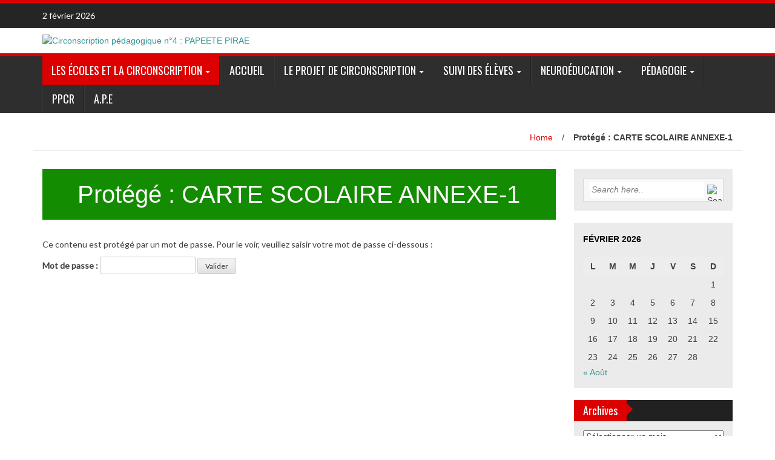

--- FILE ---
content_type: text/html; charset=UTF-8
request_url: https://cir4.education.pf/carte-scolaire-annexe-1/
body_size: 12999
content:
<!DOCTYPE html>
<html lang="fr-FR">
<head>
<meta charset="UTF-8">
<meta name="viewport" content="width=device-width, initial-scale=1">
<link rel="profile" href="http://gmpg.org/xfn/11">
<link rel="pingback" href="https://cir4.education.pf/xmlrpc.php">

<title>CARTE SCOLAIRE ANNEXE-1 &#8211; Circonscription pédagogique n°4 : PAPEETE PIRAE</title>
<meta name='robots' content='max-image-preview:large' />
<link rel='dns-prefetch' href='//fonts.googleapis.com' />
<link rel="alternate" type="application/rss+xml" title="Circonscription pédagogique n°4 : PAPEETE PIRAE &raquo; Flux" href="https://cir4.education.pf/feed/" />
<link rel="alternate" type="application/rss+xml" title="Circonscription pédagogique n°4 : PAPEETE PIRAE &raquo; Flux des commentaires" href="https://cir4.education.pf/comments/feed/" />
<link rel="alternate" title="oEmbed (JSON)" type="application/json+oembed" href="https://cir4.education.pf/wp-json/oembed/1.0/embed?url=https%3A%2F%2Fcir4.education.pf%2Fcarte-scolaire-annexe-1%2F" />
<link rel="alternate" title="oEmbed (XML)" type="text/xml+oembed" href="https://cir4.education.pf/wp-json/oembed/1.0/embed?url=https%3A%2F%2Fcir4.education.pf%2Fcarte-scolaire-annexe-1%2F&#038;format=xml" />
		<!-- This site uses the Google Analytics by MonsterInsights plugin v8.28.0 - Using Analytics tracking - https://www.monsterinsights.com/ -->
		<!-- Remarque : MonsterInsights n’est actuellement pas configuré sur ce site. Le propriétaire doit authentifier son compte Google Analytics dans les réglages de MonsterInsights.  -->
					<!-- No tracking code set -->
				<!-- / Google Analytics by MonsterInsights -->
		<style id='wp-img-auto-sizes-contain-inline-css' type='text/css'>
img:is([sizes=auto i],[sizes^="auto," i]){contain-intrinsic-size:3000px 1500px}
/*# sourceURL=wp-img-auto-sizes-contain-inline-css */
</style>
<style id='wp-emoji-styles-inline-css' type='text/css'>

	img.wp-smiley, img.emoji {
		display: inline !important;
		border: none !important;
		box-shadow: none !important;
		height: 1em !important;
		width: 1em !important;
		margin: 0 0.07em !important;
		vertical-align: -0.1em !important;
		background: none !important;
		padding: 0 !important;
	}
/*# sourceURL=wp-emoji-styles-inline-css */
</style>
<style id='wp-block-library-inline-css' type='text/css'>
:root{--wp-block-synced-color:#7a00df;--wp-block-synced-color--rgb:122,0,223;--wp-bound-block-color:var(--wp-block-synced-color);--wp-editor-canvas-background:#ddd;--wp-admin-theme-color:#007cba;--wp-admin-theme-color--rgb:0,124,186;--wp-admin-theme-color-darker-10:#006ba1;--wp-admin-theme-color-darker-10--rgb:0,107,160.5;--wp-admin-theme-color-darker-20:#005a87;--wp-admin-theme-color-darker-20--rgb:0,90,135;--wp-admin-border-width-focus:2px}@media (min-resolution:192dpi){:root{--wp-admin-border-width-focus:1.5px}}.wp-element-button{cursor:pointer}:root .has-very-light-gray-background-color{background-color:#eee}:root .has-very-dark-gray-background-color{background-color:#313131}:root .has-very-light-gray-color{color:#eee}:root .has-very-dark-gray-color{color:#313131}:root .has-vivid-green-cyan-to-vivid-cyan-blue-gradient-background{background:linear-gradient(135deg,#00d084,#0693e3)}:root .has-purple-crush-gradient-background{background:linear-gradient(135deg,#34e2e4,#4721fb 50%,#ab1dfe)}:root .has-hazy-dawn-gradient-background{background:linear-gradient(135deg,#faaca8,#dad0ec)}:root .has-subdued-olive-gradient-background{background:linear-gradient(135deg,#fafae1,#67a671)}:root .has-atomic-cream-gradient-background{background:linear-gradient(135deg,#fdd79a,#004a59)}:root .has-nightshade-gradient-background{background:linear-gradient(135deg,#330968,#31cdcf)}:root .has-midnight-gradient-background{background:linear-gradient(135deg,#020381,#2874fc)}:root{--wp--preset--font-size--normal:16px;--wp--preset--font-size--huge:42px}.has-regular-font-size{font-size:1em}.has-larger-font-size{font-size:2.625em}.has-normal-font-size{font-size:var(--wp--preset--font-size--normal)}.has-huge-font-size{font-size:var(--wp--preset--font-size--huge)}.has-text-align-center{text-align:center}.has-text-align-left{text-align:left}.has-text-align-right{text-align:right}.has-fit-text{white-space:nowrap!important}#end-resizable-editor-section{display:none}.aligncenter{clear:both}.items-justified-left{justify-content:flex-start}.items-justified-center{justify-content:center}.items-justified-right{justify-content:flex-end}.items-justified-space-between{justify-content:space-between}.screen-reader-text{border:0;clip-path:inset(50%);height:1px;margin:-1px;overflow:hidden;padding:0;position:absolute;width:1px;word-wrap:normal!important}.screen-reader-text:focus{background-color:#ddd;clip-path:none;color:#444;display:block;font-size:1em;height:auto;left:5px;line-height:normal;padding:15px 23px 14px;text-decoration:none;top:5px;width:auto;z-index:100000}html :where(.has-border-color){border-style:solid}html :where([style*=border-top-color]){border-top-style:solid}html :where([style*=border-right-color]){border-right-style:solid}html :where([style*=border-bottom-color]){border-bottom-style:solid}html :where([style*=border-left-color]){border-left-style:solid}html :where([style*=border-width]){border-style:solid}html :where([style*=border-top-width]){border-top-style:solid}html :where([style*=border-right-width]){border-right-style:solid}html :where([style*=border-bottom-width]){border-bottom-style:solid}html :where([style*=border-left-width]){border-left-style:solid}html :where(img[class*=wp-image-]){height:auto;max-width:100%}:where(figure){margin:0 0 1em}html :where(.is-position-sticky){--wp-admin--admin-bar--position-offset:var(--wp-admin--admin-bar--height,0px)}@media screen and (max-width:600px){html :where(.is-position-sticky){--wp-admin--admin-bar--position-offset:0px}}

/*# sourceURL=wp-block-library-inline-css */
</style><style id='global-styles-inline-css' type='text/css'>
:root{--wp--preset--aspect-ratio--square: 1;--wp--preset--aspect-ratio--4-3: 4/3;--wp--preset--aspect-ratio--3-4: 3/4;--wp--preset--aspect-ratio--3-2: 3/2;--wp--preset--aspect-ratio--2-3: 2/3;--wp--preset--aspect-ratio--16-9: 16/9;--wp--preset--aspect-ratio--9-16: 9/16;--wp--preset--color--black: #000000;--wp--preset--color--cyan-bluish-gray: #abb8c3;--wp--preset--color--white: #ffffff;--wp--preset--color--pale-pink: #f78da7;--wp--preset--color--vivid-red: #cf2e2e;--wp--preset--color--luminous-vivid-orange: #ff6900;--wp--preset--color--luminous-vivid-amber: #fcb900;--wp--preset--color--light-green-cyan: #7bdcb5;--wp--preset--color--vivid-green-cyan: #00d084;--wp--preset--color--pale-cyan-blue: #8ed1fc;--wp--preset--color--vivid-cyan-blue: #0693e3;--wp--preset--color--vivid-purple: #9b51e0;--wp--preset--gradient--vivid-cyan-blue-to-vivid-purple: linear-gradient(135deg,rgb(6,147,227) 0%,rgb(155,81,224) 100%);--wp--preset--gradient--light-green-cyan-to-vivid-green-cyan: linear-gradient(135deg,rgb(122,220,180) 0%,rgb(0,208,130) 100%);--wp--preset--gradient--luminous-vivid-amber-to-luminous-vivid-orange: linear-gradient(135deg,rgb(252,185,0) 0%,rgb(255,105,0) 100%);--wp--preset--gradient--luminous-vivid-orange-to-vivid-red: linear-gradient(135deg,rgb(255,105,0) 0%,rgb(207,46,46) 100%);--wp--preset--gradient--very-light-gray-to-cyan-bluish-gray: linear-gradient(135deg,rgb(238,238,238) 0%,rgb(169,184,195) 100%);--wp--preset--gradient--cool-to-warm-spectrum: linear-gradient(135deg,rgb(74,234,220) 0%,rgb(151,120,209) 20%,rgb(207,42,186) 40%,rgb(238,44,130) 60%,rgb(251,105,98) 80%,rgb(254,248,76) 100%);--wp--preset--gradient--blush-light-purple: linear-gradient(135deg,rgb(255,206,236) 0%,rgb(152,150,240) 100%);--wp--preset--gradient--blush-bordeaux: linear-gradient(135deg,rgb(254,205,165) 0%,rgb(254,45,45) 50%,rgb(107,0,62) 100%);--wp--preset--gradient--luminous-dusk: linear-gradient(135deg,rgb(255,203,112) 0%,rgb(199,81,192) 50%,rgb(65,88,208) 100%);--wp--preset--gradient--pale-ocean: linear-gradient(135deg,rgb(255,245,203) 0%,rgb(182,227,212) 50%,rgb(51,167,181) 100%);--wp--preset--gradient--electric-grass: linear-gradient(135deg,rgb(202,248,128) 0%,rgb(113,206,126) 100%);--wp--preset--gradient--midnight: linear-gradient(135deg,rgb(2,3,129) 0%,rgb(40,116,252) 100%);--wp--preset--font-size--small: 13px;--wp--preset--font-size--medium: 20px;--wp--preset--font-size--large: 36px;--wp--preset--font-size--x-large: 42px;--wp--preset--spacing--20: 0.44rem;--wp--preset--spacing--30: 0.67rem;--wp--preset--spacing--40: 1rem;--wp--preset--spacing--50: 1.5rem;--wp--preset--spacing--60: 2.25rem;--wp--preset--spacing--70: 3.38rem;--wp--preset--spacing--80: 5.06rem;--wp--preset--shadow--natural: 6px 6px 9px rgba(0, 0, 0, 0.2);--wp--preset--shadow--deep: 12px 12px 50px rgba(0, 0, 0, 0.4);--wp--preset--shadow--sharp: 6px 6px 0px rgba(0, 0, 0, 0.2);--wp--preset--shadow--outlined: 6px 6px 0px -3px rgb(255, 255, 255), 6px 6px rgb(0, 0, 0);--wp--preset--shadow--crisp: 6px 6px 0px rgb(0, 0, 0);}:where(.is-layout-flex){gap: 0.5em;}:where(.is-layout-grid){gap: 0.5em;}body .is-layout-flex{display: flex;}.is-layout-flex{flex-wrap: wrap;align-items: center;}.is-layout-flex > :is(*, div){margin: 0;}body .is-layout-grid{display: grid;}.is-layout-grid > :is(*, div){margin: 0;}:where(.wp-block-columns.is-layout-flex){gap: 2em;}:where(.wp-block-columns.is-layout-grid){gap: 2em;}:where(.wp-block-post-template.is-layout-flex){gap: 1.25em;}:where(.wp-block-post-template.is-layout-grid){gap: 1.25em;}.has-black-color{color: var(--wp--preset--color--black) !important;}.has-cyan-bluish-gray-color{color: var(--wp--preset--color--cyan-bluish-gray) !important;}.has-white-color{color: var(--wp--preset--color--white) !important;}.has-pale-pink-color{color: var(--wp--preset--color--pale-pink) !important;}.has-vivid-red-color{color: var(--wp--preset--color--vivid-red) !important;}.has-luminous-vivid-orange-color{color: var(--wp--preset--color--luminous-vivid-orange) !important;}.has-luminous-vivid-amber-color{color: var(--wp--preset--color--luminous-vivid-amber) !important;}.has-light-green-cyan-color{color: var(--wp--preset--color--light-green-cyan) !important;}.has-vivid-green-cyan-color{color: var(--wp--preset--color--vivid-green-cyan) !important;}.has-pale-cyan-blue-color{color: var(--wp--preset--color--pale-cyan-blue) !important;}.has-vivid-cyan-blue-color{color: var(--wp--preset--color--vivid-cyan-blue) !important;}.has-vivid-purple-color{color: var(--wp--preset--color--vivid-purple) !important;}.has-black-background-color{background-color: var(--wp--preset--color--black) !important;}.has-cyan-bluish-gray-background-color{background-color: var(--wp--preset--color--cyan-bluish-gray) !important;}.has-white-background-color{background-color: var(--wp--preset--color--white) !important;}.has-pale-pink-background-color{background-color: var(--wp--preset--color--pale-pink) !important;}.has-vivid-red-background-color{background-color: var(--wp--preset--color--vivid-red) !important;}.has-luminous-vivid-orange-background-color{background-color: var(--wp--preset--color--luminous-vivid-orange) !important;}.has-luminous-vivid-amber-background-color{background-color: var(--wp--preset--color--luminous-vivid-amber) !important;}.has-light-green-cyan-background-color{background-color: var(--wp--preset--color--light-green-cyan) !important;}.has-vivid-green-cyan-background-color{background-color: var(--wp--preset--color--vivid-green-cyan) !important;}.has-pale-cyan-blue-background-color{background-color: var(--wp--preset--color--pale-cyan-blue) !important;}.has-vivid-cyan-blue-background-color{background-color: var(--wp--preset--color--vivid-cyan-blue) !important;}.has-vivid-purple-background-color{background-color: var(--wp--preset--color--vivid-purple) !important;}.has-black-border-color{border-color: var(--wp--preset--color--black) !important;}.has-cyan-bluish-gray-border-color{border-color: var(--wp--preset--color--cyan-bluish-gray) !important;}.has-white-border-color{border-color: var(--wp--preset--color--white) !important;}.has-pale-pink-border-color{border-color: var(--wp--preset--color--pale-pink) !important;}.has-vivid-red-border-color{border-color: var(--wp--preset--color--vivid-red) !important;}.has-luminous-vivid-orange-border-color{border-color: var(--wp--preset--color--luminous-vivid-orange) !important;}.has-luminous-vivid-amber-border-color{border-color: var(--wp--preset--color--luminous-vivid-amber) !important;}.has-light-green-cyan-border-color{border-color: var(--wp--preset--color--light-green-cyan) !important;}.has-vivid-green-cyan-border-color{border-color: var(--wp--preset--color--vivid-green-cyan) !important;}.has-pale-cyan-blue-border-color{border-color: var(--wp--preset--color--pale-cyan-blue) !important;}.has-vivid-cyan-blue-border-color{border-color: var(--wp--preset--color--vivid-cyan-blue) !important;}.has-vivid-purple-border-color{border-color: var(--wp--preset--color--vivid-purple) !important;}.has-vivid-cyan-blue-to-vivid-purple-gradient-background{background: var(--wp--preset--gradient--vivid-cyan-blue-to-vivid-purple) !important;}.has-light-green-cyan-to-vivid-green-cyan-gradient-background{background: var(--wp--preset--gradient--light-green-cyan-to-vivid-green-cyan) !important;}.has-luminous-vivid-amber-to-luminous-vivid-orange-gradient-background{background: var(--wp--preset--gradient--luminous-vivid-amber-to-luminous-vivid-orange) !important;}.has-luminous-vivid-orange-to-vivid-red-gradient-background{background: var(--wp--preset--gradient--luminous-vivid-orange-to-vivid-red) !important;}.has-very-light-gray-to-cyan-bluish-gray-gradient-background{background: var(--wp--preset--gradient--very-light-gray-to-cyan-bluish-gray) !important;}.has-cool-to-warm-spectrum-gradient-background{background: var(--wp--preset--gradient--cool-to-warm-spectrum) !important;}.has-blush-light-purple-gradient-background{background: var(--wp--preset--gradient--blush-light-purple) !important;}.has-blush-bordeaux-gradient-background{background: var(--wp--preset--gradient--blush-bordeaux) !important;}.has-luminous-dusk-gradient-background{background: var(--wp--preset--gradient--luminous-dusk) !important;}.has-pale-ocean-gradient-background{background: var(--wp--preset--gradient--pale-ocean) !important;}.has-electric-grass-gradient-background{background: var(--wp--preset--gradient--electric-grass) !important;}.has-midnight-gradient-background{background: var(--wp--preset--gradient--midnight) !important;}.has-small-font-size{font-size: var(--wp--preset--font-size--small) !important;}.has-medium-font-size{font-size: var(--wp--preset--font-size--medium) !important;}.has-large-font-size{font-size: var(--wp--preset--font-size--large) !important;}.has-x-large-font-size{font-size: var(--wp--preset--font-size--x-large) !important;}
/*# sourceURL=global-styles-inline-css */
</style>

<style id='classic-theme-styles-inline-css' type='text/css'>
/*! This file is auto-generated */
.wp-block-button__link{color:#fff;background-color:#32373c;border-radius:9999px;box-shadow:none;text-decoration:none;padding:calc(.667em + 2px) calc(1.333em + 2px);font-size:1.125em}.wp-block-file__button{background:#32373c;color:#fff;text-decoration:none}
/*# sourceURL=/wp-includes/css/classic-themes.min.css */
</style>
<link rel='stylesheet' id='contact-form-7-css' href='https://cir4.education.pf/wp-content/plugins/contact-form-7/includes/css/styles.css?ver=5.9.7' type='text/css' media='all' />
<link rel='stylesheet' id='easy-facebook-likebox-custom-fonts-css' href='https://cir4.education.pf/wp-content/plugins/easy-facebook-likebox/frontend/assets/css/esf-custom-fonts.css?ver=6.9' type='text/css' media='all' />
<link rel='stylesheet' id='easy-facebook-likebox-popup-styles-css' href='https://cir4.education.pf/wp-content/plugins/easy-facebook-likebox/facebook/frontend/assets/css/esf-free-popup.css?ver=6.5.8' type='text/css' media='all' />
<link rel='stylesheet' id='easy-facebook-likebox-frontend-css' href='https://cir4.education.pf/wp-content/plugins/easy-facebook-likebox/facebook/frontend/assets/css/easy-facebook-likebox-frontend.css?ver=6.5.8' type='text/css' media='all' />
<link rel='stylesheet' id='easy-facebook-likebox-customizer-style-css' href='https://cir4.education.pf/wp-admin/admin-ajax.php?action=easy-facebook-likebox-customizer-style&#038;ver=6.5.8' type='text/css' media='all' />
<link rel='stylesheet' id='UserAccessManagerLoginForm-css' href='https://cir4.education.pf/wp-content/plugins/user-access-manager/assets/css/uamLoginForm.css?ver=2.2.23' type='text/css' media='screen' />
<link rel='stylesheet' id='ecwd-popup-style-css' href='https://cir4.education.pf/wp-content/plugins/event-calendar-wd/css/ecwd_popup.css?ver=1.1.53_5a6a4c2b662c4' type='text/css' media='all' />
<link rel='stylesheet' id='ecwd_font-awesome-css' href='https://cir4.education.pf/wp-content/plugins/event-calendar-wd/css/font-awesome/font-awesome.css?ver=1.1.53_5a6a4c2b662c4' type='text/css' media='all' />
<link rel='stylesheet' id='ecwd-public-css' href='https://cir4.education.pf/wp-content/plugins/event-calendar-wd/css/style.css?ver=1.1.53_5a6a4c2b662c4' type='text/css' media='all' />
<link rel='stylesheet' id='wp_fanzone_slider-css' href='https://cir4.education.pf/wp-content/themes/wp-fanzone/css/slider.css?ver=6.9' type='text/css' media='screen' />
<link rel='stylesheet' id='wp_fanzone_responsive-css' href='https://cir4.education.pf/wp-content/themes/wp-fanzone/css/responsive.css?ver=6.9' type='text/css' media='screen' />
<link rel='stylesheet' id='wp_fanzone_font_awesome-css' href='https://cir4.education.pf/wp-content/themes/wp-fanzone/assets/css/font-awesome.min.css?ver=6.9' type='text/css' media='all' />
<link rel='stylesheet' id='wp_fanzone_googleFonts-css' href='//fonts.googleapis.com/css?family=Lato%7COswald&#038;ver=6.9' type='text/css' media='all' />
<link rel='stylesheet' id='wp-fanzone-style-css' href='https://cir4.education.pf/wp-content/themes/wp-fanzone/style.css?ver=6.9' type='text/css' media='all' />
<link rel='stylesheet' id='esf-custom-fonts-css' href='https://cir4.education.pf/wp-content/plugins/easy-facebook-likebox/frontend/assets/css/esf-custom-fonts.css?ver=6.9' type='text/css' media='all' />
<link rel='stylesheet' id='esf-insta-frontend-css' href='https://cir4.education.pf/wp-content/plugins/easy-facebook-likebox//instagram/frontend/assets/css/esf-insta-frontend.css?ver=6.9' type='text/css' media='all' />
<link rel='stylesheet' id='esf-insta-customizer-style-css' href='https://cir4.education.pf/wp-admin/admin-ajax.php?action=esf-insta-customizer-style&#038;ver=6.9' type='text/css' media='all' />
<script type="text/javascript" src="https://cir4.education.pf/wp-includes/js/jquery/jquery.min.js?ver=3.7.1" id="jquery-core-js"></script>
<script type="text/javascript" src="https://cir4.education.pf/wp-includes/js/jquery/jquery-migrate.min.js?ver=3.4.1" id="jquery-migrate-js"></script>
<script type="text/javascript" src="https://cir4.education.pf/wp-includes/js/imagesloaded.min.js?ver=5.0.0" id="imagesloaded-js"></script>
<script type="text/javascript" src="https://cir4.education.pf/wp-includes/js/masonry.min.js?ver=4.2.2" id="masonry-js"></script>
<script type="text/javascript" src="https://cir4.education.pf/wp-content/plugins/easy-facebook-likebox/facebook/frontend/assets/js/esf-free-popup.min.js?ver=6.5.8" id="easy-facebook-likebox-popup-script-js"></script>
<script type="text/javascript" id="easy-facebook-likebox-public-script-js-extra">
/* <![CDATA[ */
var public_ajax = {"ajax_url":"https://cir4.education.pf/wp-admin/admin-ajax.php","efbl_is_fb_pro":""};
//# sourceURL=easy-facebook-likebox-public-script-js-extra
/* ]]> */
</script>
<script type="text/javascript" src="https://cir4.education.pf/wp-content/plugins/easy-facebook-likebox/facebook/frontend/assets/js/public.js?ver=6.5.8" id="easy-facebook-likebox-public-script-js"></script>
<script type="text/javascript" src="https://cir4.education.pf/wp-content/plugins/html5-responsive-faq/js/hrf-script.js?ver=6.9" id="html5-responsive-faq-js"></script>
<script type="text/javascript" src="https://cir4.education.pf/wp-content/themes/wp-fanzone/js/responsive.js?ver=6.9" id="wp_fanzone_responsive_js-js"></script>
<script type="text/javascript" src="https://cir4.education.pf/wp-content/themes/wp-fanzone/js/slider.js?ver=6.9" id="wp_fanzone_slider_js-js"></script>
<script type="text/javascript" src="https://cir4.education.pf/wp-content/themes/wp-fanzone/js/jquery.imagesloaded.min.js?ver=6.9" id="wp_fanzone_load_images_js-js"></script>
<script type="text/javascript" src="https://cir4.education.pf/wp-includes/js/jquery/jquery.masonry.min.js?ver=3.1.2b" id="jquery-masonry-js"></script>
<script type="text/javascript" id="wp_fanzone_custom_js-js-extra">
/* <![CDATA[ */
var slider_speed = {"vars":"6000"};
//# sourceURL=wp_fanzone_custom_js-js-extra
/* ]]> */
</script>
<script type="text/javascript" src="https://cir4.education.pf/wp-content/themes/wp-fanzone/js/custom.js?ver=6.9" id="wp_fanzone_custom_js-js"></script>
<script type="text/javascript" src="https://cir4.education.pf/wp-content/plugins/easy-facebook-likebox/frontend/assets/js/imagesloaded.pkgd.min.js?ver=6.9" id="imagesloaded.pkgd.min-js"></script>
<script type="text/javascript" id="esf-insta-public-js-extra">
/* <![CDATA[ */
var esf_insta = {"ajax_url":"https://cir4.education.pf/wp-admin/admin-ajax.php","version":"free","nonce":"a312d3718d"};
//# sourceURL=esf-insta-public-js-extra
/* ]]> */
</script>
<script type="text/javascript" src="https://cir4.education.pf/wp-content/plugins/easy-facebook-likebox//instagram/frontend/assets/js/esf-insta-public.js?ver=1" id="esf-insta-public-js"></script>
<link rel="https://api.w.org/" href="https://cir4.education.pf/wp-json/" /><link rel="alternate" title="JSON" type="application/json" href="https://cir4.education.pf/wp-json/wp/v2/pages/9404" /><link rel="EditURI" type="application/rsd+xml" title="RSD" href="https://cir4.education.pf/xmlrpc.php?rsd" />
<meta name="generator" content="WordPress 6.9" />
<link rel="canonical" href="https://cir4.education.pf/carte-scolaire-annexe-1/" />
<link rel='shortlink' href='https://cir4.education.pf/?p=9404' />
	<style id="color-settings">
			.btn-info, .btn-default, .main-navigation li:hover > a, .main-navigation ul ul a, .main-navigation .current_page_item > a, .main-navigation .current-menu-item > a, .navbar-toggle .icon-bar, .main-navigation .current_page_ancestor > a, #copyright, #respond #submit, .post-content form input[type=submit], .post-content form input[type=button], .widget-title h4, .pagination .fa, #footer .widget_calendar thead tr, .site-info, footer .widget_calendar thead tr{
			background-color:#dd0000;
			}
		.top-bar, .btn-info, .nav_container, #footer, .navbar-default .navbar-toggle, footer#colophon{
			border-color:#dd0000;
		}
		aside ul li a, .pagination a, h4.author-title a, .author-info a, cite.fn, a.comment-reply-link, comment-meta a, a.comment-edit-link, .logged-in-as a, .widget_tag_cloud a, .widget_calendar td a, .widget_calendar td a, footer .meta-info span, footer .meta-info a, footer ul li a:hover, .meta-info a:hover, ul li.recentcomments, .post_box a.meta-comment:hover, .entry a:hover, .entry a:focus, .entry a, #breadcrumbs a, #breadcrumbs a:hover, .meta-info, .post a{
		color:#dd0000;
		}
		.arrow-right{
			border-left: 10px solid #dd0000;
		}
		</style>
	<style type="text/css" id="custom-background-css">
body.custom-background { background-image: url("https://cir4.education.pf/wp-content/uploads/2021/11/fond-blanc.png"); background-position: left top; background-size: auto; background-repeat: repeat; background-attachment: scroll; }
</style>
			<style type="text/css" id="wp-custom-css">
			h1.page-title, h1.entry-title {

    margin-bottom: 20px;
    background: #148c02;
    text-align: center;
    padding: 20px;

}
	h1 {

    color: #fcf9f9;
    font-size: 40px !important;
    font-family: Arial !important;

}
	1 {

    color: #fbf6f6;
    font-size: 40px !important;
    font-family: Arial !important;

}		</style>
		</head>

<body class="wp-singular page-template-default page page-id-9404 custom-background wp-theme-wp-fanzone ecwd-theme-wp-fanzone">

<div id="page" class="hfeed site">
	<a class="skip-link screen-reader-text" href="#content">Skip to content</a>

	<header id="masthead" class="site-header">
    	<div id="top-bar" class="top-bar">
        	<div class="container">            	
            	<div class="row">
                	<div class="col-md-7">
							<p style="display:inline-block; color:#fff; vertical-align: top; padding-top:10px; float:left; margin-right:10px;">2 février 2026</p>
                            					</div>
                    <div class="col-md-5 fan-sociel-media">
						             	
                        						                                                																		                    	                    	                    	                    	              

                    </div> <!--end fan-sociel-media-->
                </div>
        	</div>
        </div>
		<div class="site-branding">
        	<div class="container">
            	<div class="row">
                	<div class="col-md-12">
						                        <div id="site-logo">
                            <a href="https://cir4.education.pf/" title="Circonscription pédagogique n°4 : PAPEETE PIRAE" rel="home">
                                <img src="https://cir4.education.pf/wp-content/uploads/2021/11/Bannière-2-support-travail_2.png" alt="Circonscription pédagogique n°4 : PAPEETE PIRAE" />
                            </a>
                        </div>
                                                                        <div class="clearfix"></div>
					</div>
                </div>
            </div>	
		</div><!-- .site-branding -->

		<div class="nav_container">
            <div class="container">
                <nav id="site-navigation" class="main-navigation container-fluid">
                  <button class="menu-toggle navbar-toggle" aria-controls="menu" aria-expanded="false">
                  	<span class="sr-only">Toggle navigation</span>            
                    <span class="icon-bar"></span>            
                    <span class="icon-bar"></span>            
                    <span class="icon-bar"></span>
                  </button>
				<div class="menu-menu-principal-container"><ul id="menu" class="menu"><li id="menu-item-8793" class="menu-item menu-item-type-post_type menu-item-object-page current-menu-ancestor current_page_ancestor menu-item-has-children menu-item-8793"><a href="https://cir4.education.pf/administratif/">LES ÉCOLES ET LA CIRCONSCRIPTION</a>
<ul class="sub-menu">
	<li id="menu-item-9322" class="menu-item menu-item-type-post_type menu-item-object-page menu-item-has-children menu-item-9322"><a href="https://cir4.education.pf/lettres-de-rentree-du-ministre/">LETTRES DE RENTRÉE DU MINISTRE</a>
	<ul class="sub-menu">
		<li id="menu-item-9331" class="menu-item menu-item-type-post_type menu-item-object-page menu-item-9331"><a target="_blank" href="https://cir4.education.pf/lettre-de-rentree-2023-2024/">LETTRE DE RENTRÉE 2023-2024</a></li>
	</ul>
</li>
	<li id="menu-item-9311" class="menu-item menu-item-type-post_type menu-item-object-page current-menu-ancestor current_page_ancestor menu-item-has-children menu-item-9311"><a href="https://cir4.education.pf/la-circonscription-2/">LA CIRCONSCRIPTION</a>
	<ul class="sub-menu">
		<li id="menu-item-9321" class="menu-item menu-item-type-post_type menu-item-object-page current-menu-ancestor current_page_ancestor menu-item-has-children menu-item-9321"><a href="https://cir4.education.pf/notes-de-service-2/">NOTES DE SERVICE</a>
		<ul class="sub-menu">
			<li id="menu-item-9390" class="menu-item menu-item-type-post_type menu-item-object-page current-menu-ancestor current-menu-parent current_page_parent current_page_ancestor menu-item-has-children menu-item-9390"><a href="https://cir4.education.pf/les-annexes/">LES ANNEXES</a>
			<ul class="sub-menu">
				<li id="menu-item-9414" class="menu-item menu-item-type-post_type menu-item-object-page menu-item-9414"><a target="_blank" href="https://cir4.education.pf/3-fiche-navette-sg-cp/">3-FICHE NAVETTE SG CP</a></li>
				<li id="menu-item-9413" class="menu-item menu-item-type-post_type menu-item-object-page menu-item-9413"><a target="_blank" href="https://cir4.education.pf/annexe-analyse-fine/">ANNEXE ANALYSE FINE</a></li>
				<li id="menu-item-9412" class="menu-item menu-item-type-post_type menu-item-object-page current-menu-item page_item page-item-9404 current_page_item menu-item-9412"><a target="_blank" href="https://cir4.education.pf/carte-scolaire-annexe-1/" aria-current="page">CARTE SCOLAIRE ANNEXE-1</a></li>
				<li id="menu-item-9411" class="menu-item menu-item-type-post_type menu-item-object-page menu-item-9411"><a target="_blank" href="https://cir4.education.pf/check-list-bien-etre/">CHECK LIST BIEN-ÊTRE</a></li>
			</ul>
</li>
			<li id="menu-item-9345" class="menu-item menu-item-type-post_type menu-item-object-page menu-item-9345"><a target="_blank" href="https://cir4.education.pf/note-de-service-1/">NOTE DE SERVICE 1</a></li>
			<li id="menu-item-9360" class="menu-item menu-item-type-post_type menu-item-object-page menu-item-9360"><a target="_blank" href="https://cir4.education.pf/note-de-service-2/">NOTE DE SERVICE 2</a></li>
			<li id="menu-item-9380" class="menu-item menu-item-type-post_type menu-item-object-page menu-item-9380"><a target="_blank" href="https://cir4.education.pf/note-de-service-3/">NOTE DE SERVICE 3</a></li>
			<li id="menu-item-9379" class="menu-item menu-item-type-post_type menu-item-object-page menu-item-9379"><a target="_blank" href="https://cir4.education.pf/note-de-service-4/">NOTE DE SERVICE 4</a></li>
			<li id="menu-item-9378" class="menu-item menu-item-type-post_type menu-item-object-page menu-item-9378"><a target="_blank" href="https://cir4.education.pf/note-de-service-5/">NOTE DE SERVICE 5</a></li>
			<li id="menu-item-9377" class="menu-item menu-item-type-post_type menu-item-object-page menu-item-9377"><a target="_blank" href="https://cir4.education.pf/note-de-service-6/">NOTE DE SERVICE 6</a></li>
			<li id="menu-item-9376" class="menu-item menu-item-type-post_type menu-item-object-page menu-item-9376"><a target="_blank" href="https://cir4.education.pf/note-de-service-7/">NOTE DE SERVICE 7</a></li>
		</ul>
</li>
		<li id="menu-item-9035" class="menu-item menu-item-type-post_type menu-item-object-page menu-item-9035"><a href="https://cir4.education.pf/la-circo-sur-les-reseaux/">LA CIRCO SUR LES RÉSEAUX</a></li>
		<li id="menu-item-8668" class="menu-item menu-item-type-post_type menu-item-object-page menu-item-8668"><a href="https://cir4.education.pf/equipe-pedagogique/">L’ÉQUIPE</a></li>
	</ul>
</li>
	<li id="menu-item-8691" class="menu-item menu-item-type-post_type menu-item-object-page menu-item-has-children menu-item-8691"><a target="_blank" href="https://cir4.education.pf/les-ecoles/">LES ÉCOLES</a>
	<ul class="sub-menu">
		<li id="menu-item-9475" class="menu-item menu-item-type-post_type menu-item-object-page menu-item-9475"><a target="_blank" href="https://cir4.education.pf/parcours-orateur/">PARCOURS ORATEUR</a></li>
	</ul>
</li>
</ul>
</li>
<li id="menu-item-8644" class="menu-item menu-item-type-custom menu-item-object-custom menu-item-home menu-item-8644"><a href="https://cir4.education.pf/">ACCUEIL</a></li>
<li id="menu-item-9031" class="menu-item menu-item-type-post_type menu-item-object-page menu-item-has-children menu-item-9031"><a href="https://cir4.education.pf/le-projet-de-circonscription/">LE PROJET DE CIRCONSCRIPTION</a>
<ul class="sub-menu">
	<li id="menu-item-8763" class="menu-item menu-item-type-post_type menu-item-object-page menu-item-has-children menu-item-8763"><a target="_blank" href="https://cir4.education.pf/projets-de-la-circonscription/">PROJETS DE CIRCONSCRIPTION</a>
	<ul class="sub-menu">
		<li id="menu-item-9133" class="menu-item menu-item-type-post_type menu-item-object-page menu-item-9133"><a href="https://cir4.education.pf/fiches-actions-2/">FICHES ACTIONS</a></li>
		<li id="menu-item-9174" class="menu-item menu-item-type-post_type menu-item-object-page menu-item-9174"><a href="https://cir4.education.pf/acces-chorale/">PROJET CHORALE</a></li>
		<li id="menu-item-8928" class="menu-item menu-item-type-post_type menu-item-object-page menu-item-8928"><a target="_blank" href="https://cir4.education.pf/forum-de-linnovation-pedagogique-et-mutualisation-des-parcours/">FORUM DE L’INNOVATION PÉDAGOGIQUE ET MUTUALISATION DES PARCOURS</a></li>
	</ul>
</li>
</ul>
</li>
<li id="menu-item-9352" class="menu-item menu-item-type-post_type menu-item-object-page menu-item-has-children menu-item-9352"><a href="https://cir4.education.pf/suivi-des-eleves/">SUIVI DES ÉLÈVES</a>
<ul class="sub-menu">
	<li id="menu-item-9243" class="menu-item menu-item-type-post_type menu-item-object-page menu-item-9243"><a target="_blank" href="https://cir4.education.pf/ressources-pedagogiques/dased/">DASED</a></li>
	<li id="menu-item-9455" class="menu-item menu-item-type-post_type menu-item-object-page menu-item-has-children menu-item-9455"><a href="https://cir4.education.pf/le-dossier-unique-de-suivi/">DOSSIER DE SUIVI UNIQUE</a>
	<ul class="sub-menu">
		<li id="menu-item-9284" class="menu-item menu-item-type-post_type menu-item-object-page menu-item-9284"><a target="_blank" href="https://cir4.education.pf/dsu/">DSU</a></li>
		<li id="menu-item-9463" class="menu-item menu-item-type-post_type menu-item-object-page menu-item-9463"><a target="_blank" href="https://cir4.education.pf/capsule-video-du-dsu/">CAPSULE VIDÉO DU DSU</a></li>
	</ul>
</li>
	<li id="menu-item-9348" class="menu-item menu-item-type-post_type menu-item-object-page menu-item-has-children menu-item-9348"><a target="_blank" href="https://cir4.education.pf/ecole-inclusive/">ÉCOLE INCLUSIVE</a>
	<ul class="sub-menu">
		<li id="menu-item-9357" class="menu-item menu-item-type-post_type menu-item-object-page menu-item-9357"><a target="_blank" href="https://cir4.education.pf/aesh-accompagnant-des-eleves-en-situation-de-handicap/">AESH : ACCOMPAGNANT DES ÉLÈVES EN SITUATION DE HANDICAP</a></li>
		<li id="menu-item-9469" class="menu-item menu-item-type-post_type menu-item-object-page menu-item-9469"><a target="_blank" href="https://cir4.education.pf/la-classe-inclusive-2/">LES 10 PRINCIPES D’UNE CLASSE INCLUSIVE</a></li>
	</ul>
</li>
	<li id="menu-item-9454" class="menu-item menu-item-type-post_type menu-item-object-page menu-item-9454"><a href="https://cir4.education.pf/le-pole-ressource-decoute-de-suivi-et-de-conseils-de-la-circo/">PÔLE RESSOURCE D’ÉCOUTE, DE SUIVI ET DE CONSEILS DE LA CIRCO</a></li>
	<li id="menu-item-9261" class="menu-item menu-item-type-post_type menu-item-object-page menu-item-9261"><a target="_blank" href="https://cir4.education.pf/presc-2/">PRESC</a></li>
	<li id="menu-item-9276" class="menu-item menu-item-type-post_type menu-item-object-page menu-item-9276"><a target="_blank" href="https://cir4.education.pf/protocole-de-traitement-des-situations-de-harcelement/">PROTOCOLE DE TRAITEMENT DES SITUATIONS DE HARCÈLEMENT</a></li>
	<li id="menu-item-9449" class="menu-item menu-item-type-post_type menu-item-object-page menu-item-9449"><a target="_blank" href="https://cir4.education.pf/dans-mon-etablissement-prevenir-et-combattre-le-harcelement-est-laffaire-de-tous/">DANS MON ÉTABLISSEMENT, PRÉVENIR ET COMBATTRE LE HARCÈLEMENT EST L’AFFAIRE DE TOUS !</a></li>
</ul>
</li>
<li id="menu-item-8950" class="menu-item menu-item-type-post_type menu-item-object-page menu-item-has-children menu-item-8950"><a target="_blank" href="https://cir4.education.pf/neuroeducation/">NEUROÉDUCATION</a>
<ul class="sub-menu">
	<li id="menu-item-9222" class="menu-item menu-item-type-post_type menu-item-object-page menu-item-9222"><a href="https://cir4.education.pf/neuroeducation-formation-polynesie/">NEUROÉDUCATION FORMATION POLYNÉSIE</a></li>
	<li id="menu-item-9415" class="menu-item menu-item-type-post_type menu-item-object-page menu-item-9415"><a target="_blank" href="https://cir4.education.pf/check-list-bien-etre/">CHECK LIST BIEN-ÊTRE</a></li>
</ul>
</li>
<li id="menu-item-8801" class="menu-item menu-item-type-post_type menu-item-object-page menu-item-has-children menu-item-8801"><a href="https://cir4.education.pf/pedagogie-3/">PÉDAGOGIE</a>
<ul class="sub-menu">
	<li id="menu-item-9239" class="menu-item menu-item-type-post_type menu-item-object-page menu-item-9239"><a href="https://cir4.education.pf/programmes-adaptes-polynesie/">PROGRAMMES ADAPTÉS POLYNÉSIE</a></li>
	<li id="menu-item-9384" class="menu-item menu-item-type-post_type menu-item-object-page menu-item-9384"><a target="_blank" href="https://cir4.education.pf/la-classe-inclusive/">LA CLASSE INCLUSIVE</a></li>
	<li id="menu-item-9268" class="menu-item menu-item-type-post_type menu-item-object-page menu-item-9268"><a href="https://cir4.education.pf/pour-une-rentree-reussie-au-cp/">POUR UNE RENTRÉE RÉUSSIE AU CP…</a></li>
	<li id="menu-item-9387" class="menu-item menu-item-type-post_type menu-item-object-page menu-item-9387"><a href="https://cir4.education.pf/bilan-des-assises-du-bien-etre/">BILAN DES ASSISES DU BIEN-ÊTRE</a></li>
	<li id="menu-item-9287" class="menu-item menu-item-type-post_type menu-item-object-page menu-item-9287"><a href="https://cir4.education.pf/plan-francais-plan-maths/">PLAN FRANÇAIS – PLAN MATHS</a></li>
	<li id="menu-item-9107" class="menu-item menu-item-type-post_type menu-item-object-page menu-item-has-children menu-item-9107"><a target="_blank" href="https://cir4.education.pf/stages/">STAGES</a>
	<ul class="sub-menu">
		<li id="menu-item-9487" class="menu-item menu-item-type-post_type menu-item-object-page menu-item-9487"><a target="_blank" href="https://cir4.education.pf/communication-positive/">COMMUNICATION POSITIVE</a></li>
		<li id="menu-item-9125" class="menu-item menu-item-type-post_type menu-item-object-page menu-item-9125"><a href="https://cir4.education.pf/cycle-2/">CYCLE 2</a></li>
		<li id="menu-item-9124" class="menu-item menu-item-type-post_type menu-item-object-page menu-item-9124"><a href="https://cir4.education.pf/cycle-3/">CYCLE 3</a></li>
	</ul>
</li>
	<li id="menu-item-9048" class="menu-item menu-item-type-post_type menu-item-object-page menu-item-9048"><a target="_blank" href="https://cir4.education.pf/evaluations-cp-ce1/">ÉVALUATIONS CP-CE1</a></li>
	<li id="menu-item-9093" class="menu-item menu-item-type-post_type menu-item-object-page menu-item-9093"><a target="_blank" href="https://cir4.education.pf/education-physique-et-sportive/">ÉDUCATION PHYSIQUE ET SPORTIVE</a></li>
	<li id="menu-item-9085" class="menu-item menu-item-type-post_type menu-item-object-page menu-item-has-children menu-item-9085"><a target="_blank" href="https://cir4.education.pf/numerique/">NUMÉRIQUE</a>
	<ul class="sub-menu">
		<li id="menu-item-9098" class="menu-item menu-item-type-post_type menu-item-object-page menu-item-9098"><a target="_blank" href="https://cir4.education.pf/le-numerique-au-service-des-fondamentaux-pourle-cycle-2/">LE NUMÉRIQUE AU SERVICE DES FONDAMENTAUX POUR LE CYCLE 2</a></li>
	</ul>
</li>
</ul>
</li>
<li id="menu-item-9061" class="menu-item menu-item-type-post_type menu-item-object-page menu-item-9061"><a href="https://cir4.education.pf/ppcr/">PPCR</a></li>
<li id="menu-item-9043" class="menu-item menu-item-type-post_type menu-item-object-page menu-item-9043"><a target="_blank" href="https://cir4.education.pf/a-p-e/">A.P.E</a></li>
</ul></div>
                </nav>

            </div>

        </div> <!--end nav_container-->
	</header><!-- #masthead -->

	<div id="content" class="site-content container">
<div class="row breadcrumb-container">
	<ul id="breadcrumbs"><li><a href="https://cir4.education.pf">Home</a></li><li class="separator"> / </li><li><strong> Protégé : CARTE SCOLAIRE ANNEXE-1</strong></li></ul></div>
<div class="row">
	<div id="primary" class="content-area col-md-9">
		<main id="main" class="site-main" role="main">

			
				
<article id="post-9404" class="post-9404 page type-page status-publish post-password-required hentry">
	<header class="entry-header">
		<h1 class="entry-title">Protégé : CARTE SCOLAIRE ANNEXE-1</h1>	</header><!-- .entry-header -->

	<div class="entry-content">
		<form action="https://cir4.education.pf/wp-login.php?action=postpass" class="post-password-form" method="post"><input type="hidden" name="redirect_to" value="https://cir4.education.pf/carte-scolaire-annexe-1/" /></p>
<p>Ce contenu est protégé par un mot de passe. Pour le voir, veuillez saisir votre mot de passe ci-dessous :</p>
<p><label for="pwbox-9404">Mot de passe : <input name="post_password" id="pwbox-9404" type="password" spellcheck="false" required size="20" /></label> <input type="submit" name="Submit" value="Valider" /></p>
</form>
			</div><!-- .entry-content -->

	<footer class="entry-footer">
			</footer><!-- .entry-footer -->
</article><!-- #post-## -->

				
			
		</main><!-- #main -->
	</div><!-- #primary -->

	<aside id="widget" class="widget-container col-md-3 ">
        
<div id="sidebar" class="clearfix">

	    	        	<aside id="search-3" class="widget widget_search"><form method="get" class="searchform" action="https://cir4.education.pf/">
	<input type="text" name="s" id="s" value="Search here.." onfocus='if (this.value == "Search here..") { this.value = ""; }' onblur='if (this.value == "") { this.value = "Search here.."; }' />
	<input type="image" src="https://cir4.education.pf/wp-content/themes/wp-fanzone/images/search-button.png" alt="Search" id="search-button">
</form></aside><aside id="calendar-2" class="widget widget_calendar"><div id="calendar_wrap" class="calendar_wrap"><table id="wp-calendar" class="wp-calendar-table">
	<caption>février 2026</caption>
	<thead>
	<tr>
		<th scope="col" aria-label="lundi">L</th>
		<th scope="col" aria-label="mardi">M</th>
		<th scope="col" aria-label="mercredi">M</th>
		<th scope="col" aria-label="jeudi">J</th>
		<th scope="col" aria-label="vendredi">V</th>
		<th scope="col" aria-label="samedi">S</th>
		<th scope="col" aria-label="dimanche">D</th>
	</tr>
	</thead>
	<tbody>
	<tr>
		<td colspan="6" class="pad">&nbsp;</td><td>1</td>
	</tr>
	<tr>
		<td id="today">2</td><td>3</td><td>4</td><td>5</td><td>6</td><td>7</td><td>8</td>
	</tr>
	<tr>
		<td>9</td><td>10</td><td>11</td><td>12</td><td>13</td><td>14</td><td>15</td>
	</tr>
	<tr>
		<td>16</td><td>17</td><td>18</td><td>19</td><td>20</td><td>21</td><td>22</td>
	</tr>
	<tr>
		<td>23</td><td>24</td><td>25</td><td>26</td><td>27</td><td>28</td>
		<td class="pad" colspan="1">&nbsp;</td>
	</tr>
	</tbody>
	</table><nav aria-label="Mois précédents et suivants" class="wp-calendar-nav">
		<span class="wp-calendar-nav-prev"><a href="https://cir4.education.pf/2025/08/">&laquo; Août</a></span>
		<span class="pad">&nbsp;</span>
		<span class="wp-calendar-nav-next">&nbsp;</span>
	</nav></div></aside><aside id="archives-3" class="widget widget_archive"><div class="widget-title"><h4>Archives</h4><div class="arrow-right"></div></div>		<label class="screen-reader-text" for="archives-dropdown-3">Archives</label>
		<select id="archives-dropdown-3" name="archive-dropdown">
			
			<option value="">Sélectionner un mois</option>
				<option value='https://cir4.education.pf/2023/08/'> août 2023 </option>
	<option value='https://cir4.education.pf/2023/03/'> mars 2023 </option>
	<option value='https://cir4.education.pf/2022/10/'> octobre 2022 </option>
	<option value='https://cir4.education.pf/2022/06/'> juin 2022 </option>
	<option value='https://cir4.education.pf/2022/05/'> mai 2022 </option>
	<option value='https://cir4.education.pf/2022/02/'> février 2022 </option>
	<option value='https://cir4.education.pf/2021/11/'> novembre 2021 </option>
	<option value='https://cir4.education.pf/2021/09/'> septembre 2021 </option>
	<option value='https://cir4.education.pf/2021/08/'> août 2021 </option>
	<option value='https://cir4.education.pf/2021/06/'> juin 2021 </option>
	<option value='https://cir4.education.pf/2021/05/'> mai 2021 </option>
	<option value='https://cir4.education.pf/2021/04/'> avril 2021 </option>
	<option value='https://cir4.education.pf/2021/02/'> février 2021 </option>
	<option value='https://cir4.education.pf/2020/12/'> décembre 2020 </option>
	<option value='https://cir4.education.pf/2020/10/'> octobre 2020 </option>
	<option value='https://cir4.education.pf/2020/09/'> septembre 2020 </option>
	<option value='https://cir4.education.pf/2020/07/'> juillet 2020 </option>
	<option value='https://cir4.education.pf/2020/06/'> juin 2020 </option>
	<option value='https://cir4.education.pf/2020/05/'> mai 2020 </option>
	<option value='https://cir4.education.pf/2020/04/'> avril 2020 </option>
	<option value='https://cir4.education.pf/2020/03/'> mars 2020 </option>
	<option value='https://cir4.education.pf/2020/02/'> février 2020 </option>
	<option value='https://cir4.education.pf/2020/01/'> janvier 2020 </option>
	<option value='https://cir4.education.pf/2019/10/'> octobre 2019 </option>
	<option value='https://cir4.education.pf/2019/09/'> septembre 2019 </option>
	<option value='https://cir4.education.pf/2019/08/'> août 2019 </option>
	<option value='https://cir4.education.pf/2019/06/'> juin 2019 </option>
	<option value='https://cir4.education.pf/2019/05/'> mai 2019 </option>
	<option value='https://cir4.education.pf/2019/04/'> avril 2019 </option>
	<option value='https://cir4.education.pf/2019/03/'> mars 2019 </option>
	<option value='https://cir4.education.pf/2019/02/'> février 2019 </option>
	<option value='https://cir4.education.pf/2019/01/'> janvier 2019 </option>
	<option value='https://cir4.education.pf/2018/09/'> septembre 2018 </option>
	<option value='https://cir4.education.pf/2016/10/'> octobre 2016 </option>

		</select>

			<script type="text/javascript">
/* <![CDATA[ */

( ( dropdownId ) => {
	const dropdown = document.getElementById( dropdownId );
	function onSelectChange() {
		setTimeout( () => {
			if ( 'escape' === dropdown.dataset.lastkey ) {
				return;
			}
			if ( dropdown.value ) {
				document.location.href = dropdown.value;
			}
		}, 250 );
	}
	function onKeyUp( event ) {
		if ( 'Escape' === event.key ) {
			dropdown.dataset.lastkey = 'escape';
		} else {
			delete dropdown.dataset.lastkey;
		}
	}
	function onClick() {
		delete dropdown.dataset.lastkey;
	}
	dropdown.addEventListener( 'keyup', onKeyUp );
	dropdown.addEventListener( 'click', onClick );
	dropdown.addEventListener( 'change', onSelectChange );
})( "archives-dropdown-3" );

//# sourceURL=WP_Widget_Archives%3A%3Awidget
/* ]]> */
</script>
</aside><aside id="text-5" class="widget widget_text"><div class="widget-title"><h4>Liens institutionnels</h4><div class="arrow-right"></div></div>			<div class="textwidget"><ol>
<li><strong><a href="https://www.education.gouv.fr/le-bulletin-officiel-de-l-education-nationale-de-la-jeunesse-et-des-sports-89558">Le Bulletin Officiel</a></strong></li>
<li><strong><a href="https://www.education.gouv.fr/">Site Education nationale</a></strong></li>
<li><strong><a href="https://eduscol.education.fr/">Eduscol</a></strong></li>
<li><strong><a href="https://www.education.pf/">DGEE &#8211; Ministère de l&rsquo;Education, du Trvail, de la Modernisation de l&rsquo;Administration en charge du numérique</a></strong></li>
<li><strong><a href="https://www.monvr.pf/">Vice Rectorat de la Polynésie française</a></strong></li>
<li><strong><a href="https://etabs.education.pf/">Portail Etablissement</a></strong></li>
<li><strong><a href="https://si1d.ac-polynesie.pf/login/ct_logon.jsp?CT_ORIG_URL=https%3A%2F%2Fsi1d.ac-polynesie.pf%2Farena%2F&amp;ct_orig_uri=%2Farena%2F">ONDE (Arena)</a></strong></li>
<li><strong><a href="https://www.presidence.pf/">Site de la Présidence</a></strong></li>
<li><a href="https://www.service-public.pf/dsp/"><strong>Site du Ministère de la santé</strong></a></li>
</ol>
</div>
		</aside><aside id="text-6" class="widget widget_text"><div class="widget-title"><h4>Ressources des missions et groupes territoriaux</h4><div class="arrow-right"></div></div>			<div class="textwidget"><ol>
<li><strong><a href="https://www.education.pf/maitrise-de-la-langue-francaise/">Maîtrise de la langue</a><br />
</strong></li>
<li><a href="http://mathematique.education.pf/"><strong>Mathématique</strong></a></li>
<li><a href="https://maternelle.education.pf/"><strong>Maternelle</strong></a></li>
<li><a href="https://eps.education.pf/"><strong>EPS</strong></a></li>
<li><strong><a href="http://ash-polynesie.education.pf/">ASH</a></strong></li>
<li><a href="https://tuic.education.pf/"><strong>Numérique PAPN</strong></a></li>
<li><a href="https://www.education.pf/actualisation-du-manuel-scolaire-histoire-cm2-chapitres-22-29/"><strong>Histoire</strong></a></li>
<li><a href="https://www.education.pf/espace-pedagogique/aide-a-lusage-de-lsu/"><strong>Evaluation</strong></a></li>
</ol>
</div>
		</aside><aside id="media_gallery-3" class="widget widget_media_gallery"><div class="widget-title"><h4>Vie de la circonscription</h4><div class="arrow-right"></div></div><div id='gallery-1' class='gallery galleryid-9404 gallery-columns-2 gallery-size-thumbnail'><figure class='gallery-item'>
			<div class='gallery-icon portrait'>
				<a href='https://cir4.education.pf/affiche-forum-laurette-2/'><img width="150" height="150" src="https://cir4.education.pf/wp-content/uploads/2022/05/Affiche-Forum-Laurette-2-150x150.jpg" class="attachment-thumbnail size-thumbnail" alt="" decoding="async" loading="lazy" srcset="https://cir4.education.pf/wp-content/uploads/2022/05/Affiche-Forum-Laurette-2-150x150.jpg 150w, https://cir4.education.pf/wp-content/uploads/2022/05/Affiche-Forum-Laurette-2-70x70.jpg 70w" sizes="auto, (max-width: 150px) 100vw, 150px" /></a>
			</div></figure><figure class='gallery-item'>
			<div class='gallery-icon landscape'>
				<a href='https://cir4.education.pf/forum-de-linnovation-pedagogique-et-de-la-mutualisation-des-pratiques/img_1990/'><img width="150" height="150" src="https://cir4.education.pf/wp-content/uploads/2022/05/IMG_1990-150x150.jpg" class="attachment-thumbnail size-thumbnail" alt="" decoding="async" loading="lazy" srcset="https://cir4.education.pf/wp-content/uploads/2022/05/IMG_1990-150x150.jpg 150w, https://cir4.education.pf/wp-content/uploads/2022/05/IMG_1990-70x70.jpg 70w" sizes="auto, (max-width: 150px) 100vw, 150px" /></a>
			</div></figure><figure class='gallery-item'>
			<div class='gallery-icon landscape'>
				<a href='https://cir4.education.pf/forum-de-linnovation-pedagogique-et-de-la-mutualisation-des-pratiques/img_1982/'><img width="150" height="150" src="https://cir4.education.pf/wp-content/uploads/2022/05/IMG_1982-150x150.jpg" class="attachment-thumbnail size-thumbnail" alt="" decoding="async" loading="lazy" srcset="https://cir4.education.pf/wp-content/uploads/2022/05/IMG_1982-150x150.jpg 150w, https://cir4.education.pf/wp-content/uploads/2022/05/IMG_1982-70x70.jpg 70w" sizes="auto, (max-width: 150px) 100vw, 150px" /></a>
			</div></figure><figure class='gallery-item'>
			<div class='gallery-icon landscape'>
				<a href='https://cir4.education.pf/forum-de-linnovation-pedagogique-et-de-la-mutualisation-des-pratiques/img_1994/'><img width="150" height="150" src="https://cir4.education.pf/wp-content/uploads/2022/05/IMG_1994-150x150.jpg" class="attachment-thumbnail size-thumbnail" alt="" decoding="async" loading="lazy" srcset="https://cir4.education.pf/wp-content/uploads/2022/05/IMG_1994-150x150.jpg 150w, https://cir4.education.pf/wp-content/uploads/2022/05/IMG_1994-70x70.jpg 70w" sizes="auto, (max-width: 150px) 100vw, 150px" /></a>
			</div></figure><figure class='gallery-item'>
			<div class='gallery-icon landscape'>
				<a href='https://cir4.education.pf/forum-de-linnovation-pedagogique-et-de-la-mutualisation-des-pratiques/img_2017/'><img width="150" height="150" src="https://cir4.education.pf/wp-content/uploads/2022/05/IMG_2017-150x150.jpg" class="attachment-thumbnail size-thumbnail" alt="" decoding="async" loading="lazy" srcset="https://cir4.education.pf/wp-content/uploads/2022/05/IMG_2017-150x150.jpg 150w, https://cir4.education.pf/wp-content/uploads/2022/05/IMG_2017-70x70.jpg 70w" sizes="auto, (max-width: 150px) 100vw, 150px" /></a>
			</div></figure><figure class='gallery-item'>
			<div class='gallery-icon landscape'>
				<a href='https://cir4.education.pf/forum-de-linnovation-pedagogique-et-de-la-mutualisation-des-pratiques/img_2013/'><img width="150" height="150" src="https://cir4.education.pf/wp-content/uploads/2022/05/IMG_2013-150x150.jpg" class="attachment-thumbnail size-thumbnail" alt="" decoding="async" loading="lazy" srcset="https://cir4.education.pf/wp-content/uploads/2022/05/IMG_2013-150x150.jpg 150w, https://cir4.education.pf/wp-content/uploads/2022/05/IMG_2013-70x70.jpg 70w" sizes="auto, (max-width: 150px) 100vw, 150px" /></a>
			</div></figure><figure class='gallery-item'>
			<div class='gallery-icon landscape'>
				<a href='https://cir4.education.pf/forum-de-linnovation-pedagogique-et-de-la-mutualisation-des-pratiques/img_2012/'><img width="150" height="150" src="https://cir4.education.pf/wp-content/uploads/2022/05/IMG_2012-150x150.jpg" class="attachment-thumbnail size-thumbnail" alt="" decoding="async" loading="lazy" srcset="https://cir4.education.pf/wp-content/uploads/2022/05/IMG_2012-150x150.jpg 150w, https://cir4.education.pf/wp-content/uploads/2022/05/IMG_2012-70x70.jpg 70w" sizes="auto, (max-width: 150px) 100vw, 150px" /></a>
			</div></figure><figure class='gallery-item'>
			<div class='gallery-icon landscape'>
				<a href='https://cir4.education.pf/forum-de-linnovation-pedagogique-et-de-la-mutualisation-des-pratiques/img_2010/'><img width="150" height="150" src="https://cir4.education.pf/wp-content/uploads/2022/05/IMG_2010-150x150.jpg" class="attachment-thumbnail size-thumbnail" alt="" decoding="async" loading="lazy" srcset="https://cir4.education.pf/wp-content/uploads/2022/05/IMG_2010-150x150.jpg 150w, https://cir4.education.pf/wp-content/uploads/2022/05/IMG_2010-70x70.jpg 70w" sizes="auto, (max-width: 150px) 100vw, 150px" /></a>
			</div></figure><figure class='gallery-item'>
			<div class='gallery-icon landscape'>
				<a href='https://cir4.education.pf/forum-de-linnovation-pedagogique-et-de-la-mutualisation-des-pratiques/img_2007/'><img width="150" height="150" src="https://cir4.education.pf/wp-content/uploads/2022/05/IMG_2007-150x150.jpg" class="attachment-thumbnail size-thumbnail" alt="" decoding="async" loading="lazy" srcset="https://cir4.education.pf/wp-content/uploads/2022/05/IMG_2007-150x150.jpg 150w, https://cir4.education.pf/wp-content/uploads/2022/05/IMG_2007-70x70.jpg 70w" sizes="auto, (max-width: 150px) 100vw, 150px" /></a>
			</div></figure><figure class='gallery-item'>
			<div class='gallery-icon landscape'>
				<a href='https://cir4.education.pf/forum-de-linnovation-pedagogique-et-de-la-mutualisation-des-pratiques/img_2004/'><img width="150" height="150" src="https://cir4.education.pf/wp-content/uploads/2022/05/IMG_2004-150x150.jpg" class="attachment-thumbnail size-thumbnail" alt="" decoding="async" loading="lazy" srcset="https://cir4.education.pf/wp-content/uploads/2022/05/IMG_2004-150x150.jpg 150w, https://cir4.education.pf/wp-content/uploads/2022/05/IMG_2004-70x70.jpg 70w" sizes="auto, (max-width: 150px) 100vw, 150px" /></a>
			</div></figure><figure class='gallery-item'>
			<div class='gallery-icon landscape'>
				<a href='https://cir4.education.pf/forum-de-linnovation-pedagogique-et-de-la-mutualisation-des-pratiques/img_2002/'><img width="150" height="150" src="https://cir4.education.pf/wp-content/uploads/2022/05/IMG_2002-150x150.jpg" class="attachment-thumbnail size-thumbnail" alt="" decoding="async" loading="lazy" srcset="https://cir4.education.pf/wp-content/uploads/2022/05/IMG_2002-150x150.jpg 150w, https://cir4.education.pf/wp-content/uploads/2022/05/IMG_2002-70x70.jpg 70w" sizes="auto, (max-width: 150px) 100vw, 150px" /></a>
			</div></figure><figure class='gallery-item'>
			<div class='gallery-icon portrait'>
				<a href='https://cir4.education.pf/forum-de-linnovation-pedagogique-et-de-la-mutualisation-des-pratiques/img_1998/'><img width="150" height="150" src="https://cir4.education.pf/wp-content/uploads/2022/05/IMG_1998-150x150.jpg" class="attachment-thumbnail size-thumbnail" alt="" decoding="async" loading="lazy" srcset="https://cir4.education.pf/wp-content/uploads/2022/05/IMG_1998-150x150.jpg 150w, https://cir4.education.pf/wp-content/uploads/2022/05/IMG_1998-70x70.jpg 70w" sizes="auto, (max-width: 150px) 100vw, 150px" /></a>
			</div></figure><figure class='gallery-item'>
			<div class='gallery-icon landscape'>
				<a href='https://cir4.education.pf/forum-de-linnovation-pedagogique-et-de-la-mutualisation-des-pratiques/img_1985/'><img width="150" height="150" src="https://cir4.education.pf/wp-content/uploads/2022/05/IMG_1985-150x150.jpg" class="attachment-thumbnail size-thumbnail" alt="" decoding="async" loading="lazy" srcset="https://cir4.education.pf/wp-content/uploads/2022/05/IMG_1985-150x150.jpg 150w, https://cir4.education.pf/wp-content/uploads/2022/05/IMG_1985-70x70.jpg 70w" sizes="auto, (max-width: 150px) 100vw, 150px" /></a>
			</div></figure><figure class='gallery-item'>
			<div class='gallery-icon landscape'>
				<a href='https://cir4.education.pf/forum-de-linnovation-pedagogique-et-de-la-mutualisation-des-pratiques/img_1980/'><img width="150" height="150" src="https://cir4.education.pf/wp-content/uploads/2022/05/IMG_1980-150x150.jpg" class="attachment-thumbnail size-thumbnail" alt="" decoding="async" loading="lazy" srcset="https://cir4.education.pf/wp-content/uploads/2022/05/IMG_1980-150x150.jpg 150w, https://cir4.education.pf/wp-content/uploads/2022/05/IMG_1980-70x70.jpg 70w" sizes="auto, (max-width: 150px) 100vw, 150px" /></a>
			</div></figure><figure class='gallery-item'>
			<div class='gallery-icon landscape'>
				<a href='https://cir4.education.pf/forum-de-linnovation-pedagogique-et-de-la-mutualisation-des-pratiques/img_1978/'><img width="150" height="150" src="https://cir4.education.pf/wp-content/uploads/2022/05/IMG_1978-150x150.jpg" class="attachment-thumbnail size-thumbnail" alt="" decoding="async" loading="lazy" srcset="https://cir4.education.pf/wp-content/uploads/2022/05/IMG_1978-150x150.jpg 150w, https://cir4.education.pf/wp-content/uploads/2022/05/IMG_1978-70x70.jpg 70w" sizes="auto, (max-width: 150px) 100vw, 150px" /></a>
			</div></figure><figure class='gallery-item'>
			<div class='gallery-icon landscape'>
				<a href='https://cir4.education.pf/forum-de-linnovation-pedagogique-et-de-la-mutualisation-des-pratiques/img_1977/'><img width="150" height="150" src="https://cir4.education.pf/wp-content/uploads/2022/05/IMG_1977-150x150.jpg" class="attachment-thumbnail size-thumbnail" alt="" decoding="async" loading="lazy" srcset="https://cir4.education.pf/wp-content/uploads/2022/05/IMG_1977-150x150.jpg 150w, https://cir4.education.pf/wp-content/uploads/2022/05/IMG_1977-70x70.jpg 70w" sizes="auto, (max-width: 150px) 100vw, 150px" /></a>
			</div></figure><figure class='gallery-item'>
			<div class='gallery-icon landscape'>
				<a href='https://cir4.education.pf/forum-de-linnovation-pedagogique-et-de-la-mutualisation-des-pratiques/img_1975/'><img width="150" height="150" src="https://cir4.education.pf/wp-content/uploads/2022/05/IMG_1975-150x150.jpg" class="attachment-thumbnail size-thumbnail" alt="" decoding="async" loading="lazy" srcset="https://cir4.education.pf/wp-content/uploads/2022/05/IMG_1975-150x150.jpg 150w, https://cir4.education.pf/wp-content/uploads/2022/05/IMG_1975-70x70.jpg 70w" sizes="auto, (max-width: 150px) 100vw, 150px" /></a>
			</div></figure><figure class='gallery-item'>
			<div class='gallery-icon landscape'>
				<a href='https://cir4.education.pf/forum-de-linnovation-pedagogique-et-de-la-mutualisation-des-pratiques/img_1974/'><img width="150" height="150" src="https://cir4.education.pf/wp-content/uploads/2022/05/IMG_1974-150x150.jpg" class="attachment-thumbnail size-thumbnail" alt="" decoding="async" loading="lazy" srcset="https://cir4.education.pf/wp-content/uploads/2022/05/IMG_1974-150x150.jpg 150w, https://cir4.education.pf/wp-content/uploads/2022/05/IMG_1974-70x70.jpg 70w" sizes="auto, (max-width: 150px) 100vw, 150px" /></a>
			</div></figure><figure class='gallery-item'>
			<div class='gallery-icon landscape'>
				<a href='https://cir4.education.pf/forum-de-linnovation-pedagogique-et-de-la-mutualisation-des-pratiques/img_1971/'><img width="150" height="150" src="https://cir4.education.pf/wp-content/uploads/2022/05/IMG_1971-150x150.jpg" class="attachment-thumbnail size-thumbnail" alt="" decoding="async" loading="lazy" srcset="https://cir4.education.pf/wp-content/uploads/2022/05/IMG_1971-150x150.jpg 150w, https://cir4.education.pf/wp-content/uploads/2022/05/IMG_1971-70x70.jpg 70w" sizes="auto, (max-width: 150px) 100vw, 150px" /></a>
			</div></figure><figure class='gallery-item'>
			<div class='gallery-icon landscape'>
				<a href='https://cir4.education.pf/forum-de-linnovation-pedagogique-et-de-la-mutualisation-des-pratiques/img_1970/'><img width="150" height="150" src="https://cir4.education.pf/wp-content/uploads/2022/05/IMG_1970-150x150.jpg" class="attachment-thumbnail size-thumbnail" alt="" decoding="async" loading="lazy" srcset="https://cir4.education.pf/wp-content/uploads/2022/05/IMG_1970-150x150.jpg 150w, https://cir4.education.pf/wp-content/uploads/2022/05/IMG_1970-70x70.jpg 70w" sizes="auto, (max-width: 150px) 100vw, 150px" /></a>
			</div></figure>
		</div>
</aside>            
        
    
</div>
<!-- END sidebar -->    </aside>
</div>    

	</div><!-- #content -->

	<footer id="colophon" class="site-footer">
    	<div class="container">
                <div class="row">
                    <div class="col-md-4">
                        <div id="nav_menu-3" class="widget widget_nav_menu"><div class="widget-title"><h3>Accès direct</h3></div><div class="menu-menu-teste-container"><ul id="menu-menu-teste" class="menu"><li id="menu-item-5495" class="menu-item menu-item-type-post_type menu-item-object-page menu-item-5495"><a href="https://cir4.education.pf/administratifs/">Administratifs</a></li>
<li id="menu-item-5496" class="menu-item menu-item-type-taxonomy menu-item-object-category menu-item-5496"><a href="https://cir4.education.pf/category/communique/">Communiqué</a></li>
</ul></div></div>                    </div>
                    <div class="col-md-4">
                                            </div>
                    <div class="col-md-4">
                                            </div>
                </div>
        </div>
        <div class="site-info">
            <div class="container">
                <div class="row">
                    <div class="col-md-12">
                
                    &copy; Circonscription pédagogique n°4 : PAPEETE PIRAE                                        </div>
                </div>
            </div>
        </div><!-- .site-info -->
	</footer><!-- #colophon -->
</div><!-- #page -->

<script type="speculationrules">
{"prefetch":[{"source":"document","where":{"and":[{"href_matches":"/*"},{"not":{"href_matches":["/wp-*.php","/wp-admin/*","/wp-content/uploads/*","/wp-content/*","/wp-content/plugins/*","/wp-content/themes/wp-fanzone/*","/*\\?(.+)"]}},{"not":{"selector_matches":"a[rel~=\"nofollow\"]"}},{"not":{"selector_matches":".no-prefetch, .no-prefetch a"}}]},"eagerness":"conservative"}]}
</script>
<style type="text/css">
            h2.frq-main-title{
               font-size: 18px;
            }
            .hrf-entry{
               border:none !important;
               margin-bottom: 0px !important;
               padding-bottom: 0px !important;
            }
            .hrf-content{
               display:none;
               color: #444444;
               background: #ffffff;
               font-size: 14px;
               padding: 10px;
               padding-left: 50px;
               word-break: normal;
            }
            h3.hrf-title{
               font-size: 18px ;
               color: #444444;
               background: #ffffff;
               padding: 10px ;
               padding-left: 50px;
               margin: 0;
               -webkit-touch-callout: none;
               -webkit-user-select: none;
               -khtml-user-select: none;
               -moz-user-select: none;
               -ms-user-select: none;
               user-select: none;
               outline-style:none;
            }
            .hrf-title.close-faq{
               cursor: pointer;
            }
            .hrf-title.close-faq span{
               width: 30px;
               height: 30px;
               display: inline-block;
               position: relative;
               left: 0;
               top: 8px;
               margin-right: 12px;
               margin-left: -42px;
               background: #444444 url(https://cir4.education.pf/wp-content/plugins/html5-responsive-faq/images/open.png) no-repeat center center;
            }
            }.hrf-title.open-faq{
            
            }
            .hrf-title.open-faq span{
               width: 30px;
               height: 30px;
               display: inline-block;
               position: relative;
               left: 0;
               top: 8px;
               margin-right: 12px;
               margin-left: -42px;
               background: #444444 url(https://cir4.education.pf/wp-content/plugins/html5-responsive-faq/images/close.png) no-repeat center center;
            }
            .hrf-entry p{
            
            }
            .hrf-entry ul{
            
            }
            .hrf-entry ul li{
            
            }</style><script type="text/javascript" src="https://cir4.education.pf/wp-content/plugins/event-calendar-wd/js/ecwd_popup.js?ver=1.1.53_5a6a4c2b662c4" id="ecwd-popup-js"></script>
<script type="text/javascript" src="https://cir4.education.pf/wp-includes/js/jquery/ui/core.min.js?ver=1.13.3" id="jquery-ui-core-js"></script>
<script type="text/javascript" src="https://cir4.education.pf/wp-includes/js/jquery/ui/mouse.min.js?ver=1.13.3" id="jquery-ui-mouse-js"></script>
<script type="text/javascript" src="https://cir4.education.pf/wp-includes/js/jquery/ui/draggable.min.js?ver=1.13.3" id="jquery-ui-draggable-js"></script>
<script type="text/javascript" id="ecwd-public-js-extra">
/* <![CDATA[ */
var ecwd = {"ajaxurl":"https://cir4.education.pf/wp-admin/admin-ajax.php","ajaxnonce":"073e6a74eb","loadingText":"Loading...","event_popup_title_text":"Event Details","plugin_url":"https://cir4.education.pf/wp-content/plugins/event-calendar-wd","gmap_key":"","gmap_style":""};
//# sourceURL=ecwd-public-js-extra
/* ]]> */
</script>
<script type="text/javascript" src="https://cir4.education.pf/wp-content/plugins/event-calendar-wd/js/scripts.js?ver=1.1.53_5a6a4c2b662c4" id="ecwd-public-js"></script>
<script type="text/javascript" src="https://cir4.education.pf/wp-includes/js/dist/hooks.min.js?ver=dd5603f07f9220ed27f1" id="wp-hooks-js"></script>
<script type="text/javascript" src="https://cir4.education.pf/wp-includes/js/dist/i18n.min.js?ver=c26c3dc7bed366793375" id="wp-i18n-js"></script>
<script type="text/javascript" id="wp-i18n-js-after">
/* <![CDATA[ */
wp.i18n.setLocaleData( { 'text direction\u0004ltr': [ 'ltr' ] } );
//# sourceURL=wp-i18n-js-after
/* ]]> */
</script>
<script type="text/javascript" src="https://cir4.education.pf/wp-content/plugins/contact-form-7/includes/swv/js/index.js?ver=5.9.7" id="swv-js"></script>
<script type="text/javascript" id="contact-form-7-js-extra">
/* <![CDATA[ */
var wpcf7 = {"api":{"root":"https://cir4.education.pf/wp-json/","namespace":"contact-form-7/v1"}};
//# sourceURL=contact-form-7-js-extra
/* ]]> */
</script>
<script type="text/javascript" id="contact-form-7-js-translations">
/* <![CDATA[ */
( function( domain, translations ) {
	var localeData = translations.locale_data[ domain ] || translations.locale_data.messages;
	localeData[""].domain = domain;
	wp.i18n.setLocaleData( localeData, domain );
} )( "contact-form-7", {"translation-revision-date":"2024-06-28 09:28:26+0000","generator":"GlotPress\/4.0.1","domain":"messages","locale_data":{"messages":{"":{"domain":"messages","plural-forms":"nplurals=2; plural=n > 1;","lang":"fr"},"Error:":["Erreur\u00a0:"]}},"comment":{"reference":"includes\/js\/index.js"}} );
//# sourceURL=contact-form-7-js-translations
/* ]]> */
</script>
<script type="text/javascript" src="https://cir4.education.pf/wp-content/plugins/contact-form-7/includes/js/index.js?ver=5.9.7" id="contact-form-7-js"></script>
<script type="text/javascript" src="https://cir4.education.pf/wp-content/themes/wp-fanzone/js/navigation.js?ver=20120206" id="wp_fanzone_navigation_js-js"></script>
<script type="text/javascript" src="https://cir4.education.pf/wp-content/themes/wp-fanzone/js/skip-link-focus-fix.js?ver=20130115" id="wp-fanzone-skip-link-focus-fix-js"></script>
<script id="wp-emoji-settings" type="application/json">
{"baseUrl":"https://s.w.org/images/core/emoji/17.0.2/72x72/","ext":".png","svgUrl":"https://s.w.org/images/core/emoji/17.0.2/svg/","svgExt":".svg","source":{"concatemoji":"https://cir4.education.pf/wp-includes/js/wp-emoji-release.min.js?ver=6.9"}}
</script>
<script type="module">
/* <![CDATA[ */
/*! This file is auto-generated */
const a=JSON.parse(document.getElementById("wp-emoji-settings").textContent),o=(window._wpemojiSettings=a,"wpEmojiSettingsSupports"),s=["flag","emoji"];function i(e){try{var t={supportTests:e,timestamp:(new Date).valueOf()};sessionStorage.setItem(o,JSON.stringify(t))}catch(e){}}function c(e,t,n){e.clearRect(0,0,e.canvas.width,e.canvas.height),e.fillText(t,0,0);t=new Uint32Array(e.getImageData(0,0,e.canvas.width,e.canvas.height).data);e.clearRect(0,0,e.canvas.width,e.canvas.height),e.fillText(n,0,0);const a=new Uint32Array(e.getImageData(0,0,e.canvas.width,e.canvas.height).data);return t.every((e,t)=>e===a[t])}function p(e,t){e.clearRect(0,0,e.canvas.width,e.canvas.height),e.fillText(t,0,0);var n=e.getImageData(16,16,1,1);for(let e=0;e<n.data.length;e++)if(0!==n.data[e])return!1;return!0}function u(e,t,n,a){switch(t){case"flag":return n(e,"\ud83c\udff3\ufe0f\u200d\u26a7\ufe0f","\ud83c\udff3\ufe0f\u200b\u26a7\ufe0f")?!1:!n(e,"\ud83c\udde8\ud83c\uddf6","\ud83c\udde8\u200b\ud83c\uddf6")&&!n(e,"\ud83c\udff4\udb40\udc67\udb40\udc62\udb40\udc65\udb40\udc6e\udb40\udc67\udb40\udc7f","\ud83c\udff4\u200b\udb40\udc67\u200b\udb40\udc62\u200b\udb40\udc65\u200b\udb40\udc6e\u200b\udb40\udc67\u200b\udb40\udc7f");case"emoji":return!a(e,"\ud83e\u1fac8")}return!1}function f(e,t,n,a){let r;const o=(r="undefined"!=typeof WorkerGlobalScope&&self instanceof WorkerGlobalScope?new OffscreenCanvas(300,150):document.createElement("canvas")).getContext("2d",{willReadFrequently:!0}),s=(o.textBaseline="top",o.font="600 32px Arial",{});return e.forEach(e=>{s[e]=t(o,e,n,a)}),s}function r(e){var t=document.createElement("script");t.src=e,t.defer=!0,document.head.appendChild(t)}a.supports={everything:!0,everythingExceptFlag:!0},new Promise(t=>{let n=function(){try{var e=JSON.parse(sessionStorage.getItem(o));if("object"==typeof e&&"number"==typeof e.timestamp&&(new Date).valueOf()<e.timestamp+604800&&"object"==typeof e.supportTests)return e.supportTests}catch(e){}return null}();if(!n){if("undefined"!=typeof Worker&&"undefined"!=typeof OffscreenCanvas&&"undefined"!=typeof URL&&URL.createObjectURL&&"undefined"!=typeof Blob)try{var e="postMessage("+f.toString()+"("+[JSON.stringify(s),u.toString(),c.toString(),p.toString()].join(",")+"));",a=new Blob([e],{type:"text/javascript"});const r=new Worker(URL.createObjectURL(a),{name:"wpTestEmojiSupports"});return void(r.onmessage=e=>{i(n=e.data),r.terminate(),t(n)})}catch(e){}i(n=f(s,u,c,p))}t(n)}).then(e=>{for(const n in e)a.supports[n]=e[n],a.supports.everything=a.supports.everything&&a.supports[n],"flag"!==n&&(a.supports.everythingExceptFlag=a.supports.everythingExceptFlag&&a.supports[n]);var t;a.supports.everythingExceptFlag=a.supports.everythingExceptFlag&&!a.supports.flag,a.supports.everything||((t=a.source||{}).concatemoji?r(t.concatemoji):t.wpemoji&&t.twemoji&&(r(t.twemoji),r(t.wpemoji)))});
//# sourceURL=https://cir4.education.pf/wp-includes/js/wp-emoji-loader.min.js
/* ]]> */
</script>

</body>
</html>


--- FILE ---
content_type: text/css; charset: UTF-8;charset=UTF-8
request_url: https://cir4.education.pf/wp-admin/admin-ajax.php?action=easy-facebook-likebox-customizer-style&ver=6.5.8
body_size: 29297
content:

.efbl_feed_wraper.efbl_skin_9194 .efbl-grid-skin .efbl-row.e-outer {
    grid-template-columns: repeat(auto-fill, minmax(33.33%, 1fr));
}


.efbl_feed_wraper.efbl_skin_9194 .efbl_feeds_holder.efbl_feeds_carousel {


}

.efbl_feed_wraper.efbl_skin_9194 .efbl_feeds_holder.efbl_feeds_carousel .owl-nav {

 display: flex;


}

.efbl_feed_wraper.efbl_skin_9194 .efbl_feeds_holder.efbl_feeds_carousel .owl-dots {

 display: block;


}

.efbl_feed_wraper.efbl_skin_9194 .efbl_feeds_holder.efbl_feeds_carousel .owl-dots .owl-dot span {


}

.efbl_feed_wraper.efbl_skin_9194 .efbl_feeds_holder.efbl_feeds_carousel .owl-dots .owl-dot.active span {


}

.efbl_feed_wraper.efbl_skin_9194 .efbl_load_more_holder a.efbl_load_more_btn span {


}

.efbl_feed_wraper.efbl_skin_9194 .efbl_load_more_holder a.efbl_load_more_btn:hover span {


}

.efbl_feed_wraper.efbl_skin_9194 .efbl_header {

 box-shadow: none;


}

.efbl_feed_wraper.efbl_skin_9194 .efbl_header .efbl_header_inner_wrap .efbl_header_content .efbl_header_meta .efbl_header_title {


}


.efbl_feed_wraper.efbl_skin_9194 .efbl_header .efbl_header_inner_wrap .efbl_header_img img {

 border-radius: 0;


}

.efbl_feed_wraper.efbl_skin_9194 .efbl_header .efbl_header_inner_wrap .efbl_header_content .efbl_header_meta .efbl_cat, .efbl_feed_wraper.efbl_skin_9194 .efbl_header .efbl_header_inner_wrap .efbl_header_content .efbl_header_meta .efbl_followers {


}

.efbl_feed_wraper.efbl_skin_9194 .efbl_header .efbl_header_inner_wrap .efbl_header_content .efbl_bio {


}

.efbl_feed_wraper.efbl_skin_9194 .efbl-story-wrapper, .efbl_feed_wraper.efbl_skin_9194 .efbl-story-wrapper .efbl-thumbnail-wrapper .efbl-thumbnail-col, .efbl_feed_wraper.efbl_skin_9194 .efbl-story-wrapper .efbl-post-footer {


}


.efbl_feed_wraper.efbl_skin_9194 .efbl-story-wrapper {
    box-shadow: none;
}


.efbl_feed_wraper.efbl_skin_9194 .efbl-story-wrapper .efbl-thumbnail-wrapper .efbl-thumbnail-col a img {


}

.efbl_feed_wraper.efbl_skin_9194 .efbl-story-wrapper, .efbl_feed_wraper.efbl_skin_9194 .efbl_feeds_carousel .efbl-story-wrapper .efbl-grid-wrapper {


}

.efbl_feed_wraper.efbl_skin_9194 .efbl-story-wrapper, .efbl_feed_wraper.efbl_skin_9194 .efbl-story-wrapper .efbl-feed-content > .efbl-d-flex .efbl-profile-title span, .efbl_feed_wraper.efbl_skin_9194 .efbl-story-wrapper .efbl-feed-content .description, .efbl_feed_wraper.efbl_skin_9194 .efbl-story-wrapper .efbl-feed-content .description a, .efbl_feed_wraper.efbl_skin_9194 .efbl-story-wrapper .efbl-feed-content .efbl_link_text, .efbl_feed_wraper.efbl_skin_9194 .efbl-story-wrapper .efbl-feed-content .efbl_link_text .efbl_title_link a {


}

.efbl_feed_wraper.efbl_skin_9194 .efbl-story-wrapper .efbl-post-footer .efbl-reacted-item, .efbl_feed_wraper.efbl_skin_9194 .efbl-story-wrapper .efbl-post-footer .efbl-reacted-item .efbl_all_comments_wrap {


}

.efbl_feed_wraper.efbl_skin_9194 .efbl-story-wrapper .efbl-overlay {


}

.efbl_feed_wraper.efbl_skin_9194 .efbl-story-wrapper .efbl-overlay .efbl_multimedia, .efbl_feed_wraper.efbl_skin_9194 .efbl-story-wrapper .efbl-overlay .icon-esf-video-camera {


}

.efbl_feed_wraper.efbl_skin_9194 .efbl-story-wrapper .efbl-post-footer .efbl-view-on-fb, .efbl_feed_wraper.efbl_skin_9194 .efbl-story-wrapper .efbl-post-footer .esf-share-wrapper .esf-share {


}

.efbl_feed_wraper.efbl_skin_9194 .efbl-story-wrapper .efbl-post-footer .efbl-view-on-fb:hover, .efbl_feed_wraper.efbl_skin_9194 .efbl-story-wrapper .efbl-post-footer .esf-share-wrapper .esf-share:hover {


}

.efbl_feed_popup_container .efbl-post-detail.efbl-popup-skin-9194 .efbl-d-columns-wrapper, .efbl_feed_popup_container .efbl-post-detail.efbl-popup-skin-9194 .efbl-d-columns-wrapper .efbl-caption::after {


}

.efbl_feed_popup_container .efbl-post-detail.efbl-popup-skin-9194 .efbl-d-columns-wrapper, .efbl_feed_popup_container .efbl-post-detail.efbl-popup-skin-9194 .efbl-d-columns-wrapper .efbl-caption .efbl-feed-description, .efbl_feed_popup_container .efbl-post-detail.efbl-popup-skin-9194 a, .efbl_feed_popup_container .efbl-post-detail.efbl-popup-skin-9194 span {


}

.efbl_feed_popup_container .efbl-post-detail.efbl-popup-skin-9194 .efbl-d-columns-wrapper .efbl-post-header {

 display: flex;


}

.efbl_feed_popup_container .efbl-post-detail.efbl-popup-skin-9194 .efbl-d-columns-wrapper .efbl-post-header .efbl-profile-image {

 display: block;


}

.efbl_feed_popup_container .efbl-post-detail.efbl-popup-skin-9194 .efbl-d-columns-wrapper .efbl-post-header h2 {


}

.efbl_feed_popup_container .efbl-post-detail.efbl-popup-skin-9194 .efbl-d-columns-wrapper .efbl-post-header span {


}

.efbl_feed_popup_container .efbl-post-detail.efbl-popup-skin-9194 .efbl-feed-description, .efbl_feed_popup_container .efbl-post-detail.efbl-popup-skin-9194 .efbl_link_text {

 display: block;


}

.efbl_feed_popup_container .efbl-post-detail.efbl-popup-skin-9194 .efbl-d-columns-wrapper .efbl-reactions-box {

 display: flex;


}

.efbl_feed_popup_container .efbl-post-detail.efbl-popup-skin-9194 .efbl-d-columns-wrapper .efbl-reactions-box .efbl-reactions span {


}


.efbl_feed_popup_container .efbl-post-detail.efbl-popup-skin-9194 .efbl-d-columns-wrapper .efbl-reactions-box .efbl-reactions .efbl_popup_likes_main {

 display: flex;


}

.efbl_feed_popup_container .efbl-post-detail.efbl-popup-skin-9194 .efbl-d-columns-wrapper .efbl-reactions-box .efbl-reactions .efbl-popup-comments-icon-wrapper {

 display: flex;


}

.efbl_feed_popup_container .efbl-post-detail.efbl-popup-skin-9194 .efbl-commnets, .efbl_feed_popup_container .efbl-post-detail.efbl-popup-skin-9194 .efbl-comments-list {

 display: block;


}

.efbl_feed_popup_container .efbl-post-detail.efbl-popup-skin-9194 .efbl-action-btn {

 display: block;


}

.efbl_feed_popup_container .efbl-post-detail.efbl-popup-skin-9194 .efbl-d-columns-wrapper .efbl-comments-list .efbl-comment-wrap {


}



.efbl_feed_wraper.efbl_skin_9195 .efbl-grid-skin .efbl-row.e-outer {
    grid-template-columns: repeat(auto-fill, minmax(33.33%, 1fr));
}


.efbl_feed_wraper.efbl_skin_9195 .efbl_feeds_holder.efbl_feeds_carousel {


}

.efbl_feed_wraper.efbl_skin_9195 .efbl_feeds_holder.efbl_feeds_carousel .owl-nav {

 display: flex;


}

.efbl_feed_wraper.efbl_skin_9195 .efbl_feeds_holder.efbl_feeds_carousel .owl-dots {

 display: block;


}

.efbl_feed_wraper.efbl_skin_9195 .efbl_feeds_holder.efbl_feeds_carousel .owl-dots .owl-dot span {


}

.efbl_feed_wraper.efbl_skin_9195 .efbl_feeds_holder.efbl_feeds_carousel .owl-dots .owl-dot.active span {


}

.efbl_feed_wraper.efbl_skin_9195 .efbl_load_more_holder a.efbl_load_more_btn span {


}

.efbl_feed_wraper.efbl_skin_9195 .efbl_load_more_holder a.efbl_load_more_btn:hover span {


}

.efbl_feed_wraper.efbl_skin_9195 .efbl_header {

 box-shadow: none;


}

.efbl_feed_wraper.efbl_skin_9195 .efbl_header .efbl_header_inner_wrap .efbl_header_content .efbl_header_meta .efbl_header_title {


}


.efbl_feed_wraper.efbl_skin_9195 .efbl_header .efbl_header_inner_wrap .efbl_header_img img {

 border-radius: 0;


}

.efbl_feed_wraper.efbl_skin_9195 .efbl_header .efbl_header_inner_wrap .efbl_header_content .efbl_header_meta .efbl_cat, .efbl_feed_wraper.efbl_skin_9195 .efbl_header .efbl_header_inner_wrap .efbl_header_content .efbl_header_meta .efbl_followers {


}

.efbl_feed_wraper.efbl_skin_9195 .efbl_header .efbl_header_inner_wrap .efbl_header_content .efbl_bio {


}

.efbl_feed_wraper.efbl_skin_9195 .efbl-story-wrapper, .efbl_feed_wraper.efbl_skin_9195 .efbl-story-wrapper .efbl-thumbnail-wrapper .efbl-thumbnail-col, .efbl_feed_wraper.efbl_skin_9195 .efbl-story-wrapper .efbl-post-footer {


}


.efbl_feed_wraper.efbl_skin_9195 .efbl-story-wrapper {
    box-shadow: none;
}


.efbl_feed_wraper.efbl_skin_9195 .efbl-story-wrapper .efbl-thumbnail-wrapper .efbl-thumbnail-col a img {


}

.efbl_feed_wraper.efbl_skin_9195 .efbl-story-wrapper, .efbl_feed_wraper.efbl_skin_9195 .efbl_feeds_carousel .efbl-story-wrapper .efbl-grid-wrapper {


}

.efbl_feed_wraper.efbl_skin_9195 .efbl-story-wrapper, .efbl_feed_wraper.efbl_skin_9195 .efbl-story-wrapper .efbl-feed-content > .efbl-d-flex .efbl-profile-title span, .efbl_feed_wraper.efbl_skin_9195 .efbl-story-wrapper .efbl-feed-content .description, .efbl_feed_wraper.efbl_skin_9195 .efbl-story-wrapper .efbl-feed-content .description a, .efbl_feed_wraper.efbl_skin_9195 .efbl-story-wrapper .efbl-feed-content .efbl_link_text, .efbl_feed_wraper.efbl_skin_9195 .efbl-story-wrapper .efbl-feed-content .efbl_link_text .efbl_title_link a {


}

.efbl_feed_wraper.efbl_skin_9195 .efbl-story-wrapper .efbl-post-footer .efbl-reacted-item, .efbl_feed_wraper.efbl_skin_9195 .efbl-story-wrapper .efbl-post-footer .efbl-reacted-item .efbl_all_comments_wrap {


}

.efbl_feed_wraper.efbl_skin_9195 .efbl-story-wrapper .efbl-overlay {


}

.efbl_feed_wraper.efbl_skin_9195 .efbl-story-wrapper .efbl-overlay .efbl_multimedia, .efbl_feed_wraper.efbl_skin_9195 .efbl-story-wrapper .efbl-overlay .icon-esf-video-camera {


}

.efbl_feed_wraper.efbl_skin_9195 .efbl-story-wrapper .efbl-post-footer .efbl-view-on-fb, .efbl_feed_wraper.efbl_skin_9195 .efbl-story-wrapper .efbl-post-footer .esf-share-wrapper .esf-share {


}

.efbl_feed_wraper.efbl_skin_9195 .efbl-story-wrapper .efbl-post-footer .efbl-view-on-fb:hover, .efbl_feed_wraper.efbl_skin_9195 .efbl-story-wrapper .efbl-post-footer .esf-share-wrapper .esf-share:hover {


}

.efbl_feed_popup_container .efbl-post-detail.efbl-popup-skin-9195 .efbl-d-columns-wrapper, .efbl_feed_popup_container .efbl-post-detail.efbl-popup-skin-9195 .efbl-d-columns-wrapper .efbl-caption::after {


}

.efbl_feed_popup_container .efbl-post-detail.efbl-popup-skin-9195 .efbl-d-columns-wrapper, .efbl_feed_popup_container .efbl-post-detail.efbl-popup-skin-9195 .efbl-d-columns-wrapper .efbl-caption .efbl-feed-description, .efbl_feed_popup_container .efbl-post-detail.efbl-popup-skin-9195 a, .efbl_feed_popup_container .efbl-post-detail.efbl-popup-skin-9195 span {


}

.efbl_feed_popup_container .efbl-post-detail.efbl-popup-skin-9195 .efbl-d-columns-wrapper .efbl-post-header {

 display: flex;


}

.efbl_feed_popup_container .efbl-post-detail.efbl-popup-skin-9195 .efbl-d-columns-wrapper .efbl-post-header .efbl-profile-image {

 display: block;


}

.efbl_feed_popup_container .efbl-post-detail.efbl-popup-skin-9195 .efbl-d-columns-wrapper .efbl-post-header h2 {


}

.efbl_feed_popup_container .efbl-post-detail.efbl-popup-skin-9195 .efbl-d-columns-wrapper .efbl-post-header span {


}

.efbl_feed_popup_container .efbl-post-detail.efbl-popup-skin-9195 .efbl-feed-description, .efbl_feed_popup_container .efbl-post-detail.efbl-popup-skin-9195 .efbl_link_text {

 display: block;


}

.efbl_feed_popup_container .efbl-post-detail.efbl-popup-skin-9195 .efbl-d-columns-wrapper .efbl-reactions-box {

 display: flex;


}

.efbl_feed_popup_container .efbl-post-detail.efbl-popup-skin-9195 .efbl-d-columns-wrapper .efbl-reactions-box .efbl-reactions span {


}


.efbl_feed_popup_container .efbl-post-detail.efbl-popup-skin-9195 .efbl-d-columns-wrapper .efbl-reactions-box .efbl-reactions .efbl_popup_likes_main {

 display: flex;


}

.efbl_feed_popup_container .efbl-post-detail.efbl-popup-skin-9195 .efbl-d-columns-wrapper .efbl-reactions-box .efbl-reactions .efbl-popup-comments-icon-wrapper {

 display: flex;


}

.efbl_feed_popup_container .efbl-post-detail.efbl-popup-skin-9195 .efbl-commnets, .efbl_feed_popup_container .efbl-post-detail.efbl-popup-skin-9195 .efbl-comments-list {

 display: block;


}

.efbl_feed_popup_container .efbl-post-detail.efbl-popup-skin-9195 .efbl-action-btn {

 display: block;


}

.efbl_feed_popup_container .efbl-post-detail.efbl-popup-skin-9195 .efbl-d-columns-wrapper .efbl-comments-list .efbl-comment-wrap {


}



.efbl_feed_wraper.efbl_skin_9196 .efbl-grid-skin .efbl-row.e-outer {
    grid-template-columns: repeat(auto-fill, minmax(33.33%, 1fr));
}


.efbl_feed_wraper.efbl_skin_9196 .efbl_feeds_holder.efbl_feeds_carousel {


}

.efbl_feed_wraper.efbl_skin_9196 .efbl_feeds_holder.efbl_feeds_carousel .owl-nav {

 display: flex;


}

.efbl_feed_wraper.efbl_skin_9196 .efbl_feeds_holder.efbl_feeds_carousel .owl-dots {

 display: block;


}

.efbl_feed_wraper.efbl_skin_9196 .efbl_feeds_holder.efbl_feeds_carousel .owl-dots .owl-dot span {


}

.efbl_feed_wraper.efbl_skin_9196 .efbl_feeds_holder.efbl_feeds_carousel .owl-dots .owl-dot.active span {


}

.efbl_feed_wraper.efbl_skin_9196 .efbl_load_more_holder a.efbl_load_more_btn span {


}

.efbl_feed_wraper.efbl_skin_9196 .efbl_load_more_holder a.efbl_load_more_btn:hover span {


}

.efbl_feed_wraper.efbl_skin_9196 .efbl_header {

 box-shadow: none;


}

.efbl_feed_wraper.efbl_skin_9196 .efbl_header .efbl_header_inner_wrap .efbl_header_content .efbl_header_meta .efbl_header_title {


}


.efbl_feed_wraper.efbl_skin_9196 .efbl_header .efbl_header_inner_wrap .efbl_header_img img {

 border-radius: 0;


}

.efbl_feed_wraper.efbl_skin_9196 .efbl_header .efbl_header_inner_wrap .efbl_header_content .efbl_header_meta .efbl_cat, .efbl_feed_wraper.efbl_skin_9196 .efbl_header .efbl_header_inner_wrap .efbl_header_content .efbl_header_meta .efbl_followers {


}

.efbl_feed_wraper.efbl_skin_9196 .efbl_header .efbl_header_inner_wrap .efbl_header_content .efbl_bio {


}

.efbl_feed_wraper.efbl_skin_9196 .efbl-story-wrapper, .efbl_feed_wraper.efbl_skin_9196 .efbl-story-wrapper .efbl-thumbnail-wrapper .efbl-thumbnail-col, .efbl_feed_wraper.efbl_skin_9196 .efbl-story-wrapper .efbl-post-footer {


}


.efbl_feed_wraper.efbl_skin_9196 .efbl-story-wrapper {
    box-shadow: none;
}


.efbl_feed_wraper.efbl_skin_9196 .efbl-story-wrapper .efbl-thumbnail-wrapper .efbl-thumbnail-col a img {


}

.efbl_feed_wraper.efbl_skin_9196 .efbl-story-wrapper, .efbl_feed_wraper.efbl_skin_9196 .efbl_feeds_carousel .efbl-story-wrapper .efbl-grid-wrapper {


}

.efbl_feed_wraper.efbl_skin_9196 .efbl-story-wrapper, .efbl_feed_wraper.efbl_skin_9196 .efbl-story-wrapper .efbl-feed-content > .efbl-d-flex .efbl-profile-title span, .efbl_feed_wraper.efbl_skin_9196 .efbl-story-wrapper .efbl-feed-content .description, .efbl_feed_wraper.efbl_skin_9196 .efbl-story-wrapper .efbl-feed-content .description a, .efbl_feed_wraper.efbl_skin_9196 .efbl-story-wrapper .efbl-feed-content .efbl_link_text, .efbl_feed_wraper.efbl_skin_9196 .efbl-story-wrapper .efbl-feed-content .efbl_link_text .efbl_title_link a {


}

.efbl_feed_wraper.efbl_skin_9196 .efbl-story-wrapper .efbl-post-footer .efbl-reacted-item, .efbl_feed_wraper.efbl_skin_9196 .efbl-story-wrapper .efbl-post-footer .efbl-reacted-item .efbl_all_comments_wrap {


}

.efbl_feed_wraper.efbl_skin_9196 .efbl-story-wrapper .efbl-overlay {


}

.efbl_feed_wraper.efbl_skin_9196 .efbl-story-wrapper .efbl-overlay .efbl_multimedia, .efbl_feed_wraper.efbl_skin_9196 .efbl-story-wrapper .efbl-overlay .icon-esf-video-camera {


}

.efbl_feed_wraper.efbl_skin_9196 .efbl-story-wrapper .efbl-post-footer .efbl-view-on-fb, .efbl_feed_wraper.efbl_skin_9196 .efbl-story-wrapper .efbl-post-footer .esf-share-wrapper .esf-share {


}

.efbl_feed_wraper.efbl_skin_9196 .efbl-story-wrapper .efbl-post-footer .efbl-view-on-fb:hover, .efbl_feed_wraper.efbl_skin_9196 .efbl-story-wrapper .efbl-post-footer .esf-share-wrapper .esf-share:hover {


}

.efbl_feed_popup_container .efbl-post-detail.efbl-popup-skin-9196 .efbl-d-columns-wrapper, .efbl_feed_popup_container .efbl-post-detail.efbl-popup-skin-9196 .efbl-d-columns-wrapper .efbl-caption::after {


}

.efbl_feed_popup_container .efbl-post-detail.efbl-popup-skin-9196 .efbl-d-columns-wrapper, .efbl_feed_popup_container .efbl-post-detail.efbl-popup-skin-9196 .efbl-d-columns-wrapper .efbl-caption .efbl-feed-description, .efbl_feed_popup_container .efbl-post-detail.efbl-popup-skin-9196 a, .efbl_feed_popup_container .efbl-post-detail.efbl-popup-skin-9196 span {


}

.efbl_feed_popup_container .efbl-post-detail.efbl-popup-skin-9196 .efbl-d-columns-wrapper .efbl-post-header {

 display: flex;


}

.efbl_feed_popup_container .efbl-post-detail.efbl-popup-skin-9196 .efbl-d-columns-wrapper .efbl-post-header .efbl-profile-image {

 display: block;


}

.efbl_feed_popup_container .efbl-post-detail.efbl-popup-skin-9196 .efbl-d-columns-wrapper .efbl-post-header h2 {


}

.efbl_feed_popup_container .efbl-post-detail.efbl-popup-skin-9196 .efbl-d-columns-wrapper .efbl-post-header span {


}

.efbl_feed_popup_container .efbl-post-detail.efbl-popup-skin-9196 .efbl-feed-description, .efbl_feed_popup_container .efbl-post-detail.efbl-popup-skin-9196 .efbl_link_text {

 display: block;


}

.efbl_feed_popup_container .efbl-post-detail.efbl-popup-skin-9196 .efbl-d-columns-wrapper .efbl-reactions-box {

 display: flex;


}

.efbl_feed_popup_container .efbl-post-detail.efbl-popup-skin-9196 .efbl-d-columns-wrapper .efbl-reactions-box .efbl-reactions span {


}


.efbl_feed_popup_container .efbl-post-detail.efbl-popup-skin-9196 .efbl-d-columns-wrapper .efbl-reactions-box .efbl-reactions .efbl_popup_likes_main {

 display: flex;


}

.efbl_feed_popup_container .efbl-post-detail.efbl-popup-skin-9196 .efbl-d-columns-wrapper .efbl-reactions-box .efbl-reactions .efbl-popup-comments-icon-wrapper {

 display: flex;


}

.efbl_feed_popup_container .efbl-post-detail.efbl-popup-skin-9196 .efbl-commnets, .efbl_feed_popup_container .efbl-post-detail.efbl-popup-skin-9196 .efbl-comments-list {

 display: block;


}

.efbl_feed_popup_container .efbl-post-detail.efbl-popup-skin-9196 .efbl-action-btn {

 display: block;


}

.efbl_feed_popup_container .efbl-post-detail.efbl-popup-skin-9196 .efbl-d-columns-wrapper .efbl-comments-list .efbl-comment-wrap {


}



.efbl_feed_wraper.efbl_skin_9504 .efbl-grid-skin .efbl-row.e-outer {
    grid-template-columns: repeat(auto-fill, minmax(33.33%, 1fr));
}


.efbl_feed_wraper.efbl_skin_9504 .efbl_feeds_holder.efbl_feeds_carousel {


}

.efbl_feed_wraper.efbl_skin_9504 .efbl_feeds_holder.efbl_feeds_carousel .owl-nav {

 display: flex;


}

.efbl_feed_wraper.efbl_skin_9504 .efbl_feeds_holder.efbl_feeds_carousel .owl-dots {

 display: block;


}

.efbl_feed_wraper.efbl_skin_9504 .efbl_feeds_holder.efbl_feeds_carousel .owl-dots .owl-dot span {


}

.efbl_feed_wraper.efbl_skin_9504 .efbl_feeds_holder.efbl_feeds_carousel .owl-dots .owl-dot.active span {


}

.efbl_feed_wraper.efbl_skin_9504 .efbl_load_more_holder a.efbl_load_more_btn span {


}

.efbl_feed_wraper.efbl_skin_9504 .efbl_load_more_holder a.efbl_load_more_btn:hover span {


}

.efbl_feed_wraper.efbl_skin_9504 .efbl_header {

 box-shadow: none;


}

.efbl_feed_wraper.efbl_skin_9504 .efbl_header .efbl_header_inner_wrap .efbl_header_content .efbl_header_meta .efbl_header_title {


}


.efbl_feed_wraper.efbl_skin_9504 .efbl_header .efbl_header_inner_wrap .efbl_header_img img {

 border-radius: 0;


}

.efbl_feed_wraper.efbl_skin_9504 .efbl_header .efbl_header_inner_wrap .efbl_header_content .efbl_header_meta .efbl_cat, .efbl_feed_wraper.efbl_skin_9504 .efbl_header .efbl_header_inner_wrap .efbl_header_content .efbl_header_meta .efbl_followers {


}

.efbl_feed_wraper.efbl_skin_9504 .efbl_header .efbl_header_inner_wrap .efbl_header_content .efbl_bio {


}

.efbl_feed_wraper.efbl_skin_9504 .efbl-story-wrapper, .efbl_feed_wraper.efbl_skin_9504 .efbl-story-wrapper .efbl-thumbnail-wrapper .efbl-thumbnail-col, .efbl_feed_wraper.efbl_skin_9504 .efbl-story-wrapper .efbl-post-footer {


}


.efbl_feed_wraper.efbl_skin_9504 .efbl-story-wrapper {
    box-shadow: none;
}


.efbl_feed_wraper.efbl_skin_9504 .efbl-story-wrapper .efbl-thumbnail-wrapper .efbl-thumbnail-col a img {


}

.efbl_feed_wraper.efbl_skin_9504 .efbl-story-wrapper, .efbl_feed_wraper.efbl_skin_9504 .efbl_feeds_carousel .efbl-story-wrapper .efbl-grid-wrapper {


}

.efbl_feed_wraper.efbl_skin_9504 .efbl-story-wrapper, .efbl_feed_wraper.efbl_skin_9504 .efbl-story-wrapper .efbl-feed-content > .efbl-d-flex .efbl-profile-title span, .efbl_feed_wraper.efbl_skin_9504 .efbl-story-wrapper .efbl-feed-content .description, .efbl_feed_wraper.efbl_skin_9504 .efbl-story-wrapper .efbl-feed-content .description a, .efbl_feed_wraper.efbl_skin_9504 .efbl-story-wrapper .efbl-feed-content .efbl_link_text, .efbl_feed_wraper.efbl_skin_9504 .efbl-story-wrapper .efbl-feed-content .efbl_link_text .efbl_title_link a {


}

.efbl_feed_wraper.efbl_skin_9504 .efbl-story-wrapper .efbl-post-footer .efbl-reacted-item, .efbl_feed_wraper.efbl_skin_9504 .efbl-story-wrapper .efbl-post-footer .efbl-reacted-item .efbl_all_comments_wrap {


}

.efbl_feed_wraper.efbl_skin_9504 .efbl-story-wrapper .efbl-overlay {


}

.efbl_feed_wraper.efbl_skin_9504 .efbl-story-wrapper .efbl-overlay .efbl_multimedia, .efbl_feed_wraper.efbl_skin_9504 .efbl-story-wrapper .efbl-overlay .icon-esf-video-camera {


}

.efbl_feed_wraper.efbl_skin_9504 .efbl-story-wrapper .efbl-post-footer .efbl-view-on-fb, .efbl_feed_wraper.efbl_skin_9504 .efbl-story-wrapper .efbl-post-footer .esf-share-wrapper .esf-share {


}

.efbl_feed_wraper.efbl_skin_9504 .efbl-story-wrapper .efbl-post-footer .efbl-view-on-fb:hover, .efbl_feed_wraper.efbl_skin_9504 .efbl-story-wrapper .efbl-post-footer .esf-share-wrapper .esf-share:hover {


}

.efbl_feed_popup_container .efbl-post-detail.efbl-popup-skin-9504 .efbl-d-columns-wrapper, .efbl_feed_popup_container .efbl-post-detail.efbl-popup-skin-9504 .efbl-d-columns-wrapper .efbl-caption::after {


}

.efbl_feed_popup_container .efbl-post-detail.efbl-popup-skin-9504 .efbl-d-columns-wrapper, .efbl_feed_popup_container .efbl-post-detail.efbl-popup-skin-9504 .efbl-d-columns-wrapper .efbl-caption .efbl-feed-description, .efbl_feed_popup_container .efbl-post-detail.efbl-popup-skin-9504 a, .efbl_feed_popup_container .efbl-post-detail.efbl-popup-skin-9504 span {


}

.efbl_feed_popup_container .efbl-post-detail.efbl-popup-skin-9504 .efbl-d-columns-wrapper .efbl-post-header {

 display: flex;


}

.efbl_feed_popup_container .efbl-post-detail.efbl-popup-skin-9504 .efbl-d-columns-wrapper .efbl-post-header .efbl-profile-image {

 display: block;


}

.efbl_feed_popup_container .efbl-post-detail.efbl-popup-skin-9504 .efbl-d-columns-wrapper .efbl-post-header h2 {


}

.efbl_feed_popup_container .efbl-post-detail.efbl-popup-skin-9504 .efbl-d-columns-wrapper .efbl-post-header span {


}

.efbl_feed_popup_container .efbl-post-detail.efbl-popup-skin-9504 .efbl-feed-description, .efbl_feed_popup_container .efbl-post-detail.efbl-popup-skin-9504 .efbl_link_text {

 display: block;


}

.efbl_feed_popup_container .efbl-post-detail.efbl-popup-skin-9504 .efbl-d-columns-wrapper .efbl-reactions-box {

 display: flex;


}

.efbl_feed_popup_container .efbl-post-detail.efbl-popup-skin-9504 .efbl-d-columns-wrapper .efbl-reactions-box .efbl-reactions span {


}


.efbl_feed_popup_container .efbl-post-detail.efbl-popup-skin-9504 .efbl-d-columns-wrapper .efbl-reactions-box .efbl-reactions .efbl_popup_likes_main {

 display: flex;


}

.efbl_feed_popup_container .efbl-post-detail.efbl-popup-skin-9504 .efbl-d-columns-wrapper .efbl-reactions-box .efbl-reactions .efbl-popup-comments-icon-wrapper {

 display: flex;


}

.efbl_feed_popup_container .efbl-post-detail.efbl-popup-skin-9504 .efbl-commnets, .efbl_feed_popup_container .efbl-post-detail.efbl-popup-skin-9504 .efbl-comments-list {

 display: block;


}

.efbl_feed_popup_container .efbl-post-detail.efbl-popup-skin-9504 .efbl-action-btn {

 display: block;


}

.efbl_feed_popup_container .efbl-post-detail.efbl-popup-skin-9504 .efbl-d-columns-wrapper .efbl-comments-list .efbl-comment-wrap {


}



.efbl_feed_wraper.efbl_skin_9505 .efbl-grid-skin .efbl-row.e-outer {
    grid-template-columns: repeat(auto-fill, minmax(33.33%, 1fr));
}


.efbl_feed_wraper.efbl_skin_9505 .efbl_feeds_holder.efbl_feeds_carousel {


}

.efbl_feed_wraper.efbl_skin_9505 .efbl_feeds_holder.efbl_feeds_carousel .owl-nav {

 display: flex;


}

.efbl_feed_wraper.efbl_skin_9505 .efbl_feeds_holder.efbl_feeds_carousel .owl-dots {

 display: block;


}

.efbl_feed_wraper.efbl_skin_9505 .efbl_feeds_holder.efbl_feeds_carousel .owl-dots .owl-dot span {


}

.efbl_feed_wraper.efbl_skin_9505 .efbl_feeds_holder.efbl_feeds_carousel .owl-dots .owl-dot.active span {


}

.efbl_feed_wraper.efbl_skin_9505 .efbl_load_more_holder a.efbl_load_more_btn span {


}

.efbl_feed_wraper.efbl_skin_9505 .efbl_load_more_holder a.efbl_load_more_btn:hover span {


}

.efbl_feed_wraper.efbl_skin_9505 .efbl_header {

 box-shadow: none;


}

.efbl_feed_wraper.efbl_skin_9505 .efbl_header .efbl_header_inner_wrap .efbl_header_content .efbl_header_meta .efbl_header_title {


}


.efbl_feed_wraper.efbl_skin_9505 .efbl_header .efbl_header_inner_wrap .efbl_header_img img {

 border-radius: 0;


}

.efbl_feed_wraper.efbl_skin_9505 .efbl_header .efbl_header_inner_wrap .efbl_header_content .efbl_header_meta .efbl_cat, .efbl_feed_wraper.efbl_skin_9505 .efbl_header .efbl_header_inner_wrap .efbl_header_content .efbl_header_meta .efbl_followers {


}

.efbl_feed_wraper.efbl_skin_9505 .efbl_header .efbl_header_inner_wrap .efbl_header_content .efbl_bio {


}

.efbl_feed_wraper.efbl_skin_9505 .efbl-story-wrapper, .efbl_feed_wraper.efbl_skin_9505 .efbl-story-wrapper .efbl-thumbnail-wrapper .efbl-thumbnail-col, .efbl_feed_wraper.efbl_skin_9505 .efbl-story-wrapper .efbl-post-footer {


}


.efbl_feed_wraper.efbl_skin_9505 .efbl-story-wrapper {
    box-shadow: none;
}


.efbl_feed_wraper.efbl_skin_9505 .efbl-story-wrapper .efbl-thumbnail-wrapper .efbl-thumbnail-col a img {


}

.efbl_feed_wraper.efbl_skin_9505 .efbl-story-wrapper, .efbl_feed_wraper.efbl_skin_9505 .efbl_feeds_carousel .efbl-story-wrapper .efbl-grid-wrapper {


}

.efbl_feed_wraper.efbl_skin_9505 .efbl-story-wrapper, .efbl_feed_wraper.efbl_skin_9505 .efbl-story-wrapper .efbl-feed-content > .efbl-d-flex .efbl-profile-title span, .efbl_feed_wraper.efbl_skin_9505 .efbl-story-wrapper .efbl-feed-content .description, .efbl_feed_wraper.efbl_skin_9505 .efbl-story-wrapper .efbl-feed-content .description a, .efbl_feed_wraper.efbl_skin_9505 .efbl-story-wrapper .efbl-feed-content .efbl_link_text, .efbl_feed_wraper.efbl_skin_9505 .efbl-story-wrapper .efbl-feed-content .efbl_link_text .efbl_title_link a {


}

.efbl_feed_wraper.efbl_skin_9505 .efbl-story-wrapper .efbl-post-footer .efbl-reacted-item, .efbl_feed_wraper.efbl_skin_9505 .efbl-story-wrapper .efbl-post-footer .efbl-reacted-item .efbl_all_comments_wrap {


}

.efbl_feed_wraper.efbl_skin_9505 .efbl-story-wrapper .efbl-overlay {


}

.efbl_feed_wraper.efbl_skin_9505 .efbl-story-wrapper .efbl-overlay .efbl_multimedia, .efbl_feed_wraper.efbl_skin_9505 .efbl-story-wrapper .efbl-overlay .icon-esf-video-camera {


}

.efbl_feed_wraper.efbl_skin_9505 .efbl-story-wrapper .efbl-post-footer .efbl-view-on-fb, .efbl_feed_wraper.efbl_skin_9505 .efbl-story-wrapper .efbl-post-footer .esf-share-wrapper .esf-share {


}

.efbl_feed_wraper.efbl_skin_9505 .efbl-story-wrapper .efbl-post-footer .efbl-view-on-fb:hover, .efbl_feed_wraper.efbl_skin_9505 .efbl-story-wrapper .efbl-post-footer .esf-share-wrapper .esf-share:hover {


}

.efbl_feed_popup_container .efbl-post-detail.efbl-popup-skin-9505 .efbl-d-columns-wrapper, .efbl_feed_popup_container .efbl-post-detail.efbl-popup-skin-9505 .efbl-d-columns-wrapper .efbl-caption::after {


}

.efbl_feed_popup_container .efbl-post-detail.efbl-popup-skin-9505 .efbl-d-columns-wrapper, .efbl_feed_popup_container .efbl-post-detail.efbl-popup-skin-9505 .efbl-d-columns-wrapper .efbl-caption .efbl-feed-description, .efbl_feed_popup_container .efbl-post-detail.efbl-popup-skin-9505 a, .efbl_feed_popup_container .efbl-post-detail.efbl-popup-skin-9505 span {


}

.efbl_feed_popup_container .efbl-post-detail.efbl-popup-skin-9505 .efbl-d-columns-wrapper .efbl-post-header {

 display: flex;


}

.efbl_feed_popup_container .efbl-post-detail.efbl-popup-skin-9505 .efbl-d-columns-wrapper .efbl-post-header .efbl-profile-image {

 display: block;


}

.efbl_feed_popup_container .efbl-post-detail.efbl-popup-skin-9505 .efbl-d-columns-wrapper .efbl-post-header h2 {


}

.efbl_feed_popup_container .efbl-post-detail.efbl-popup-skin-9505 .efbl-d-columns-wrapper .efbl-post-header span {


}

.efbl_feed_popup_container .efbl-post-detail.efbl-popup-skin-9505 .efbl-feed-description, .efbl_feed_popup_container .efbl-post-detail.efbl-popup-skin-9505 .efbl_link_text {

 display: block;


}

.efbl_feed_popup_container .efbl-post-detail.efbl-popup-skin-9505 .efbl-d-columns-wrapper .efbl-reactions-box {

 display: flex;


}

.efbl_feed_popup_container .efbl-post-detail.efbl-popup-skin-9505 .efbl-d-columns-wrapper .efbl-reactions-box .efbl-reactions span {


}


.efbl_feed_popup_container .efbl-post-detail.efbl-popup-skin-9505 .efbl-d-columns-wrapper .efbl-reactions-box .efbl-reactions .efbl_popup_likes_main {

 display: flex;


}

.efbl_feed_popup_container .efbl-post-detail.efbl-popup-skin-9505 .efbl-d-columns-wrapper .efbl-reactions-box .efbl-reactions .efbl-popup-comments-icon-wrapper {

 display: flex;


}

.efbl_feed_popup_container .efbl-post-detail.efbl-popup-skin-9505 .efbl-commnets, .efbl_feed_popup_container .efbl-post-detail.efbl-popup-skin-9505 .efbl-comments-list {

 display: block;


}

.efbl_feed_popup_container .efbl-post-detail.efbl-popup-skin-9505 .efbl-action-btn {

 display: block;


}

.efbl_feed_popup_container .efbl-post-detail.efbl-popup-skin-9505 .efbl-d-columns-wrapper .efbl-comments-list .efbl-comment-wrap {


}


  

--- FILE ---
content_type: application/javascript
request_url: https://cir4.education.pf/wp-content/themes/wp-fanzone/js/slider.js?ver=6.9
body_size: 2550
content:
/**
 * PgwSlider - Version 1.3
 *
 * Copyright 2014, Jonathan M. Piat
 * http://pgwjs.com - http://pagawa.com
 * 
 * Released under the GNU GPLv3 license - http://opensource.org/licenses/gpl-3.0
 */
;(function($){
    $.fn.pgwSlider = function(options) {

        var defaults = {
            autoSlide : true,
            adaptiveHeight : false,
            adaptiveDuration : 400,
            transitionDuration : 600,
            intervalDuration : 6000
        };

        if (this.length == 0) {
            return this;
        } else if(this.length > 1) {
            this.each(function() {
                $(this).pgwSlider(options);
            });
            return this;
        }

        var pgwSlider = this;
        pgwSlider.plugin = this;
        pgwSlider.data = [];
        pgwSlider.config = {};
        pgwSlider.currentSlide = 0;
        pgwSlider.slideCount = 0;
        pgwSlider.eventInterval = null;
        pgwSlider.window = $(window);

        // Init
        var init = function() {
        
            // Merge user options with the default configuration
            pgwSlider.config = $.extend({}, defaults, options);

            // Setup
            setup();

            // Activate interval
            if (pgwSlider.config.autoSlide) {
                activateInterval();
            }
            
            return true;
        };

        // Get element
        var getElement = function(obj) {
            var element = {};

            // Get link
            var elementLink = obj.find('a').attr('href');
            if ((typeof elementLink != 'undefined') && (elementLink != '')) {
                element.link = elementLink;
                var elementLinkTarget = obj.find('a').attr('target');
                if ((typeof elementLinkTarget != 'undefined') && (elementLinkTarget != '')) {
                    element.linkTarget = elementLinkTarget;
                }
            }

            // Get image 
            var elementThumbnail = obj.find('img').attr('src');
            if ((typeof elementThumbnail != 'undefined') && (elementThumbnail != '')) {
                element.thumbnail = elementThumbnail;
            }

            var elementImage = obj.find('img').attr('data-large-src');
            if ((typeof elementImage != 'undefined') && (elementImage != '')) {
                element.image = elementImage;
            }

            // Get title 
            var elementSpan = obj.find('span').text();
            if ((typeof elementSpan != 'undefined') && (elementSpan != '')) {
                element.title = elementSpan;
            } else {
                var elementTitle = obj.find('img').attr('alt');
                if ((typeof elementTitle != 'undefined') && (elementTitle != '')) {
                    element.title = elementTitle;
                }
            }

            // Get description
            var elementDescription = obj.find('img').attr('data-description');
            if ((typeof elementDescription != 'undefined') && (elementDescription != '')) {
                element.description = elementDescription;
            }

            return element;
        };

        // Update the current height
        var updateHeight = function(height, animate) {

            // Adjust the height of the right list items
            var elementHeight = ((height - ((pgwSlider.slideCount - 1) * 6)) / 3);
            var elementWidth = (100 / pgwSlider.slideCount);
            pgwSlider.plugin.find('ul li').css({ width: elementWidth + '%' });
			pgwSlider.plugin.find('.ps-current').css('height', height);
        
            // Adjust the height of the main container
            if (typeof animate != 'undefined' && animate) {
                pgwSlider.plugin.find('.ps-current').animate({
                    height: height
                }, pgwSlider.config.adaptiveDuration, function() {
                    pgwSlider.plugin.find('ul li').animate({ height: elementHeight }, pgwSlider.config.adaptiveDuration);
                });
                
            } else {
                pgwSlider.plugin.find('.ps-current').css('height', height);
                pgwSlider.plugin.find('ul li').css('height', elementHeight);
            }
            
            return true;
        };

        // Setup
        var setup = function() {
        
            // Create container
            pgwSlider.plugin.wrap('<div class="pgwSlider"></div>');
            pgwSlider.plugin = pgwSlider.plugin.parent();
            pgwSlider.plugin.prepend('<div class="ps-current"></div>');
            pgwSlider.slideCount = pgwSlider.plugin.find('ul li').length;

            // Get slider elements
            var elementId = 1;
            pgwSlider.plugin.find('ul li').each(function() {
                var element = getElement($(this));
                element.id = elementId;
                pgwSlider.data.push(element);
				
				var x_class = '';
				var pares = element.id % 2; 
				if(element.id > 1 && pares == 0){
					x_class = 'r_margin';	
				}

                $(this).addClass('elt_' + element.id + ' ' + x_class);

                if (element.title) {
                    if ($(this).find('span').length == 1) {
                        if ($(this).find('span').text() == '') {
                            $(this).find('span').text(element.title);
                        }
                    } else {
                        $(this).find('img').after('<span>' + element.title + '</span>');
                    }
                }

                // Disable native links in the right list
                $(this).css('cursor', 'pointer').click(function(event) {
                    event.preventDefault();
                    displayCurrent(element.id);
                });
                
                elementId++;
            });

            // Attach slide events
            if (pgwSlider.config.autoSlide) {
                pgwSlider.plugin.on('mouseenter', function() {
                    clearInterval(pgwSlider.eventInterval);
                    pgwSlider.eventInterval = null;
                }).on('mouseleave', function() {
                    activateInterval();
                });
            }

            // Display the first element
            displayCurrent(1);
            
            return true;
        };

        // Display current element
        var displayCurrent = function(elementId, apiController) {

            var element = pgwSlider.data[elementId - 1];
            var elementContainer = pgwSlider.plugin.find('.ps-current');
        
            if (typeof element == 'undefined') {
                throw new Error('PgwSlider - The element ' + elementId + ' is undefined');
                return false;
            }

            pgwSlider.currentSlide = elementId;
            
            // Fix for Zepto
            if (typeof elementContainer.animate == 'undefined') {
                elementContainer.animate = function(css, duration, callback) {
                    elementContainer.css(css);
                    if (callback) {
                        callback();
                    }
                }
            }

            // Opacify the current element
            elementContainer.animate({
                opacity : 0,
            }, pgwSlider.config.transitionDuration, function() {
            
                pgwSlider.plugin.find('ul li').css('opacity', '0.7');
                pgwSlider.plugin.find('ul li.elt_' + elementId).css('opacity', '1');

                // Create image
                if (element.image) {
                    elementContainer.html('<img src="' + element.image + '" alt="' + (element.title ? element.title : '') + '">');
                } else if (element.thumbnail) {
                    elementContainer.html('<img src="' + element.thumbnail + '" alt="' + (element.title ? element.title : '') + '">');
                } else {
                    elementContainer.html('');
                }           

                // Create caption
                var elementText = '';
                if (element.title) {
                    elementText += '<h1>' + element.title + '</h1>';
                }

                if (element.description) {
                    if (elementText != '') elementText;
                    elementText += '<p>' + element.description + '</p>';
                }

                if (elementText != '') {
                    elementContainer.append('<span>' + elementText + '</span>');
                }

                // Check if the element has a link
                if (element.link) {
                    var linkTarget = '';
                    if (element.linkTarget) {
                        var linkTarget = ' target="' + element.linkTarget + '"';
                    }
                    elementContainer.html('<a href="' + element.link + '"' + linkTarget + '>' + elementContainer.html() + '</a>');
                }

                // Set the container height
                elementContainer.find('img').on('load', function() {
                    if (typeof pgwSlider.plugin.find('.ps-current').attr('data-checked') == 'undefined' || pgwSlider.plugin.find('.ps-current').attr('data-checked') == null) {
                    
                        var maxHeight = pgwSlider.plugin.find('.ps-current img').height();
                        updateHeight(maxHeight);
                        pgwSlider.plugin.find('.ps-current').attr('data-checked', 'true');
                        
                        pgwSlider.window.resize(function() {
                            var maxHeight = pgwSlider.plugin.find('.ps-current img').height();
                            updateHeight(maxHeight);
                        });

                    } else if (pgwSlider.config.adaptiveHeight) {
                        var maxHeight = pgwSlider.plugin.find('.ps-current img').height();
                        updateHeight(maxHeight, true);
                    }
                });

                // Display the new element
                elementContainer.animate({
                    opacity : 1,
                }, pgwSlider.config.transitionDuration);
            });

            // Reset interval to avoid a half interval after an API control
            if (typeof apiController != 'undefined' && pgwSlider.config.autoSlide) {
                activateInterval();
            }
            
            return true;
        };

        // Activate interval
        var activateInterval = function() {
            clearInterval(pgwSlider.eventInterval);
        
            if (pgwSlider.slideCount > 1 && pgwSlider.config.autoSlide) {            
                pgwSlider.eventInterval = setInterval(function() {               
                    if (pgwSlider.currentSlide + 1 <= pgwSlider.slideCount) {
                        var nextItem = pgwSlider.currentSlide + 1;
                    } else {
                        var nextItem = 1;
                    }
                    displayCurrent(nextItem);                    
                }, pgwSlider.config.intervalDuration);
            }
            
            return true;
        };    
       
        // Start auto slide
        pgwSlider.startSlide = function() {
            pgwSlider.config.autoSlide = true;
            activateInterval();
            return true;
        };
        
        // Stop auto slide
        pgwSlider.stopSlide = function() {
            pgwSlider.config.autoSlide = false;
            clearInterval(pgwSlider.eventInterval);
            return true;
        };
        
        // Get current slide
        pgwSlider.getCurrentSlide = function() {
            return pgwSlider.currentSlide;
        };

        // Get slide count
        pgwSlider.getSlideCount = function() {
            return pgwSlider.slideCount;
        };
       
        // Display slide
        pgwSlider.displaySlide = function(itemId) {
            displayCurrent(itemId, true);
            return true;
        };
        
        // Next slide
        pgwSlider.nextSlide = function() {
            if (pgwSlider.currentSlide + 1 <= pgwSlider.slideCount) {
                var nextItem = pgwSlider.currentSlide + 1;
            } else {
                var nextItem = 1;
            }
            displayCurrent(nextItem, true);
            return true;
        };
        
        // Previous slide
        pgwSlider.previousSlide = function() {
            if (pgwSlider.currentSlide - 1 >= 1) {
                var previousItem = pgwSlider.currentSlide - 1;
            } else {
                var previousItem = pgwSlider.slideCount;
            }
            displayCurrent(previousItem, true);
            return true;
        };
        
        // Destroy slider
        pgwSlider.destroy = function(soft) {
            clearInterval(pgwSlider.eventInterval);
            
            pgwSlider.plugin.find('ul li').each(function() {
                $(this).unbind('click');
            });

            pgwSlider.data = [];
            pgwSlider.config = {};
            pgwSlider.currentSlide = 0;
            pgwSlider.slideCount = 0;
            pgwSlider.eventInterval = null;
            pgwSlider.window = null;

            if (typeof soft != 'undefined') {              
                pgwSlider.plugin.find('.ps-current').unwrap().remove();
                pgwSlider.hide();
            } else {
                pgwSlider.parent().remove();
            }
            
            return true;
        };
        
        // Reload slider
        pgwSlider.reload = function(newOptions) {
            pgwSlider.destroy(true);

            pgwSlider = this;
            pgwSlider.plugin = this;
            pgwSlider.window = $(window);
            pgwSlider.plugin.show();
            
            // Merge new options with the default configuration
            pgwSlider.config = $.extend({}, defaults, newOptions);

            // Setup
            setup();

            // Activate interval
            if (pgwSlider.config.autoSlide) {
                activateInterval();
            }

            return true;
        };
        
        // Slider initialization
        init();
        
        return this;
    }
})(window.Zepto || window.jQuery);
